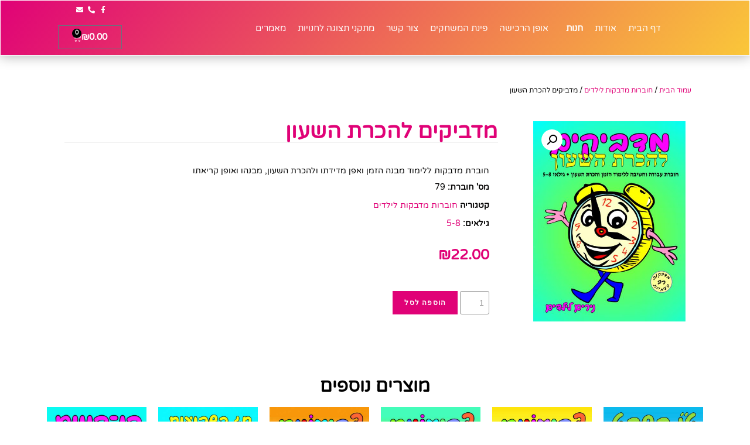

--- FILE ---
content_type: text/html; charset=UTF-8
request_url: https://nirim4kids.com/product/%D7%9E%D7%93%D7%91%D7%99%D7%A7%D7%99%D7%9D-%D7%9C%D7%94%D7%9B%D7%A8%D7%AA-%D7%94%D7%A9%D7%A2%D7%95%D7%9F/
body_size: 30099
content:
<!DOCTYPE html>
<html class="html" dir="rtl" lang="he-IL">
<head>
	<meta charset="UTF-8">
	<link rel="profile" href="https://gmpg.org/xfn/11">

	<meta name='robots' content='index, follow, max-image-preview:large, max-snippet:-1, max-video-preview:-1' />
	<style>img:is([sizes="auto" i], [sizes^="auto," i]) { contain-intrinsic-size: 3000px 1500px }</style>
	<meta name="viewport" content="width=device-width, initial-scale=1">
	<!-- This site is optimized with the Yoast SEO plugin v25.1 - https://yoast.com/wordpress/plugins/seo/ -->
	<title>מדביקים להכרת השעון - דולב הוצאה לאור</title>
	<meta name="description" content="דולב הוצאה לאור - מדביקים להכרת השעון" />
	<link rel="canonical" href="https://nirim4kids.com/product/מדביקים-להכרת-השעון/" />
	<meta property="og:locale" content="he_IL" />
	<meta property="og:type" content="article" />
	<meta property="og:title" content="מדביקים להכרת השעון - דולב הוצאה לאור" />
	<meta property="og:description" content="דולב הוצאה לאור - מדביקים להכרת השעון" />
	<meta property="og:url" content="https://nirim4kids.com/product/מדביקים-להכרת-השעון/" />
	<meta property="og:site_name" content="דולב הוצאה לאור" />
	<meta property="article:modified_time" content="2025-03-23T17:34:14+00:00" />
	<meta property="og:image" content="https://nirim4kids.com/wp-content/uploads/2020/04/79.jpg" />
	<meta property="og:image:width" content="480" />
	<meta property="og:image:height" content="630" />
	<meta property="og:image:type" content="image/jpeg" />
	<meta name="twitter:card" content="summary_large_image" />
	<script type="application/ld+json" class="yoast-schema-graph">{"@context":"https://schema.org","@graph":[{"@type":"WebPage","@id":"https://nirim4kids.com/product/%d7%9e%d7%93%d7%91%d7%99%d7%a7%d7%99%d7%9d-%d7%9c%d7%94%d7%9b%d7%a8%d7%aa-%d7%94%d7%a9%d7%a2%d7%95%d7%9f/","url":"https://nirim4kids.com/product/%d7%9e%d7%93%d7%91%d7%99%d7%a7%d7%99%d7%9d-%d7%9c%d7%94%d7%9b%d7%a8%d7%aa-%d7%94%d7%a9%d7%a2%d7%95%d7%9f/","name":"מדביקים להכרת השעון - דולב הוצאה לאור","isPartOf":{"@id":"https://nirim4kids.com/#website"},"primaryImageOfPage":{"@id":"https://nirim4kids.com/product/%d7%9e%d7%93%d7%91%d7%99%d7%a7%d7%99%d7%9d-%d7%9c%d7%94%d7%9b%d7%a8%d7%aa-%d7%94%d7%a9%d7%a2%d7%95%d7%9f/#primaryimage"},"image":{"@id":"https://nirim4kids.com/product/%d7%9e%d7%93%d7%91%d7%99%d7%a7%d7%99%d7%9d-%d7%9c%d7%94%d7%9b%d7%a8%d7%aa-%d7%94%d7%a9%d7%a2%d7%95%d7%9f/#primaryimage"},"thumbnailUrl":"https://nirim4kids.com/wp-content/uploads/2020/04/79.jpg","datePublished":"2020-04-21T10:58:53+00:00","dateModified":"2025-03-23T17:34:14+00:00","description":"דולב הוצאה לאור - מדביקים להכרת השעון","breadcrumb":{"@id":"https://nirim4kids.com/product/%d7%9e%d7%93%d7%91%d7%99%d7%a7%d7%99%d7%9d-%d7%9c%d7%94%d7%9b%d7%a8%d7%aa-%d7%94%d7%a9%d7%a2%d7%95%d7%9f/#breadcrumb"},"inLanguage":"he-IL","potentialAction":[{"@type":"ReadAction","target":["https://nirim4kids.com/product/%d7%9e%d7%93%d7%91%d7%99%d7%a7%d7%99%d7%9d-%d7%9c%d7%94%d7%9b%d7%a8%d7%aa-%d7%94%d7%a9%d7%a2%d7%95%d7%9f/"]}]},{"@type":"ImageObject","inLanguage":"he-IL","@id":"https://nirim4kids.com/product/%d7%9e%d7%93%d7%91%d7%99%d7%a7%d7%99%d7%9d-%d7%9c%d7%94%d7%9b%d7%a8%d7%aa-%d7%94%d7%a9%d7%a2%d7%95%d7%9f/#primaryimage","url":"https://nirim4kids.com/wp-content/uploads/2020/04/79.jpg","contentUrl":"https://nirim4kids.com/wp-content/uploads/2020/04/79.jpg","width":480,"height":630},{"@type":"BreadcrumbList","@id":"https://nirim4kids.com/product/%d7%9e%d7%93%d7%91%d7%99%d7%a7%d7%99%d7%9d-%d7%9c%d7%94%d7%9b%d7%a8%d7%aa-%d7%94%d7%a9%d7%a2%d7%95%d7%9f/#breadcrumb","itemListElement":[{"@type":"ListItem","position":1,"name":"Home","item":"https://nirim4kids.com/"},{"@type":"ListItem","position":2,"name":"חנות","item":"https://nirim4kids.com/shop/"},{"@type":"ListItem","position":3,"name":"מדביקים להכרת השעון"}]},{"@type":"WebSite","@id":"https://nirim4kids.com/#website","url":"https://nirim4kids.com/","name":"דולב הוצאה לאור","description":"נירים לילדים","potentialAction":[{"@type":"SearchAction","target":{"@type":"EntryPoint","urlTemplate":"https://nirim4kids.com/?s={search_term_string}"},"query-input":{"@type":"PropertyValueSpecification","valueRequired":true,"valueName":"search_term_string"}}],"inLanguage":"he-IL"}]}</script>
	<!-- / Yoast SEO plugin. -->


<link rel='dns-prefetch' href='//www.googletagmanager.com' />
<link rel='dns-prefetch' href='//cdnjs.cloudflare.com' />
<link rel='preconnect' href='//www.google-analytics.com' />
<link rel="alternate" type="application/rss+xml" title="דולב הוצאה לאור &laquo; פיד‏" href="https://nirim4kids.com/feed/" />
<link rel="alternate" type="application/rss+xml" title="דולב הוצאה לאור &laquo; פיד תגובות‏" href="https://nirim4kids.com/comments/feed/" />
<link rel="alternate" type="application/rss+xml" title="דולב הוצאה לאור &laquo; פיד תגובות של מדביקים להכרת השעון" href="https://nirim4kids.com/product/%d7%9e%d7%93%d7%91%d7%99%d7%a7%d7%99%d7%9d-%d7%9c%d7%94%d7%9b%d7%a8%d7%aa-%d7%94%d7%a9%d7%a2%d7%95%d7%9f/feed/" />
<script>
window._wpemojiSettings = {"baseUrl":"https:\/\/s.w.org\/images\/core\/emoji\/16.0.1\/72x72\/","ext":".png","svgUrl":"https:\/\/s.w.org\/images\/core\/emoji\/16.0.1\/svg\/","svgExt":".svg","source":{"concatemoji":"https:\/\/nirim4kids.com\/wp-includes\/js\/wp-emoji-release.min.js?ver=6.8.3"}};
/*! This file is auto-generated */
!function(s,n){var o,i,e;function c(e){try{var t={supportTests:e,timestamp:(new Date).valueOf()};sessionStorage.setItem(o,JSON.stringify(t))}catch(e){}}function p(e,t,n){e.clearRect(0,0,e.canvas.width,e.canvas.height),e.fillText(t,0,0);var t=new Uint32Array(e.getImageData(0,0,e.canvas.width,e.canvas.height).data),a=(e.clearRect(0,0,e.canvas.width,e.canvas.height),e.fillText(n,0,0),new Uint32Array(e.getImageData(0,0,e.canvas.width,e.canvas.height).data));return t.every(function(e,t){return e===a[t]})}function u(e,t){e.clearRect(0,0,e.canvas.width,e.canvas.height),e.fillText(t,0,0);for(var n=e.getImageData(16,16,1,1),a=0;a<n.data.length;a++)if(0!==n.data[a])return!1;return!0}function f(e,t,n,a){switch(t){case"flag":return n(e,"\ud83c\udff3\ufe0f\u200d\u26a7\ufe0f","\ud83c\udff3\ufe0f\u200b\u26a7\ufe0f")?!1:!n(e,"\ud83c\udde8\ud83c\uddf6","\ud83c\udde8\u200b\ud83c\uddf6")&&!n(e,"\ud83c\udff4\udb40\udc67\udb40\udc62\udb40\udc65\udb40\udc6e\udb40\udc67\udb40\udc7f","\ud83c\udff4\u200b\udb40\udc67\u200b\udb40\udc62\u200b\udb40\udc65\u200b\udb40\udc6e\u200b\udb40\udc67\u200b\udb40\udc7f");case"emoji":return!a(e,"\ud83e\udedf")}return!1}function g(e,t,n,a){var r="undefined"!=typeof WorkerGlobalScope&&self instanceof WorkerGlobalScope?new OffscreenCanvas(300,150):s.createElement("canvas"),o=r.getContext("2d",{willReadFrequently:!0}),i=(o.textBaseline="top",o.font="600 32px Arial",{});return e.forEach(function(e){i[e]=t(o,e,n,a)}),i}function t(e){var t=s.createElement("script");t.src=e,t.defer=!0,s.head.appendChild(t)}"undefined"!=typeof Promise&&(o="wpEmojiSettingsSupports",i=["flag","emoji"],n.supports={everything:!0,everythingExceptFlag:!0},e=new Promise(function(e){s.addEventListener("DOMContentLoaded",e,{once:!0})}),new Promise(function(t){var n=function(){try{var e=JSON.parse(sessionStorage.getItem(o));if("object"==typeof e&&"number"==typeof e.timestamp&&(new Date).valueOf()<e.timestamp+604800&&"object"==typeof e.supportTests)return e.supportTests}catch(e){}return null}();if(!n){if("undefined"!=typeof Worker&&"undefined"!=typeof OffscreenCanvas&&"undefined"!=typeof URL&&URL.createObjectURL&&"undefined"!=typeof Blob)try{var e="postMessage("+g.toString()+"("+[JSON.stringify(i),f.toString(),p.toString(),u.toString()].join(",")+"));",a=new Blob([e],{type:"text/javascript"}),r=new Worker(URL.createObjectURL(a),{name:"wpTestEmojiSupports"});return void(r.onmessage=function(e){c(n=e.data),r.terminate(),t(n)})}catch(e){}c(n=g(i,f,p,u))}t(n)}).then(function(e){for(var t in e)n.supports[t]=e[t],n.supports.everything=n.supports.everything&&n.supports[t],"flag"!==t&&(n.supports.everythingExceptFlag=n.supports.everythingExceptFlag&&n.supports[t]);n.supports.everythingExceptFlag=n.supports.everythingExceptFlag&&!n.supports.flag,n.DOMReady=!1,n.readyCallback=function(){n.DOMReady=!0}}).then(function(){return e}).then(function(){var e;n.supports.everything||(n.readyCallback(),(e=n.source||{}).concatemoji?t(e.concatemoji):e.wpemoji&&e.twemoji&&(t(e.twemoji),t(e.wpemoji)))}))}((window,document),window._wpemojiSettings);
</script>
<style id='wp-emoji-styles-inline-css'>

	img.wp-smiley, img.emoji {
		display: inline !important;
		border: none !important;
		box-shadow: none !important;
		height: 1em !important;
		width: 1em !important;
		margin: 0 0.07em !important;
		vertical-align: -0.1em !important;
		background: none !important;
		padding: 0 !important;
	}
</style>
<link rel='stylesheet' id='wp-block-library-rtl-css' href='https://nirim4kids.com/wp-includes/css/dist/block-library/style-rtl.min.css?ver=6.8.3' media='all' />
<style id='wp-block-library-theme-inline-css'>
.wp-block-audio :where(figcaption){color:#555;font-size:13px;text-align:center}.is-dark-theme .wp-block-audio :where(figcaption){color:#ffffffa6}.wp-block-audio{margin:0 0 1em}.wp-block-code{border:1px solid #ccc;border-radius:4px;font-family:Menlo,Consolas,monaco,monospace;padding:.8em 1em}.wp-block-embed :where(figcaption){color:#555;font-size:13px;text-align:center}.is-dark-theme .wp-block-embed :where(figcaption){color:#ffffffa6}.wp-block-embed{margin:0 0 1em}.blocks-gallery-caption{color:#555;font-size:13px;text-align:center}.is-dark-theme .blocks-gallery-caption{color:#ffffffa6}:root :where(.wp-block-image figcaption){color:#555;font-size:13px;text-align:center}.is-dark-theme :root :where(.wp-block-image figcaption){color:#ffffffa6}.wp-block-image{margin:0 0 1em}.wp-block-pullquote{border-bottom:4px solid;border-top:4px solid;color:currentColor;margin-bottom:1.75em}.wp-block-pullquote cite,.wp-block-pullquote footer,.wp-block-pullquote__citation{color:currentColor;font-size:.8125em;font-style:normal;text-transform:uppercase}.wp-block-quote{border-left:.25em solid;margin:0 0 1.75em;padding-left:1em}.wp-block-quote cite,.wp-block-quote footer{color:currentColor;font-size:.8125em;font-style:normal;position:relative}.wp-block-quote:where(.has-text-align-right){border-left:none;border-right:.25em solid;padding-left:0;padding-right:1em}.wp-block-quote:where(.has-text-align-center){border:none;padding-left:0}.wp-block-quote.is-large,.wp-block-quote.is-style-large,.wp-block-quote:where(.is-style-plain){border:none}.wp-block-search .wp-block-search__label{font-weight:700}.wp-block-search__button{border:1px solid #ccc;padding:.375em .625em}:where(.wp-block-group.has-background){padding:1.25em 2.375em}.wp-block-separator.has-css-opacity{opacity:.4}.wp-block-separator{border:none;border-bottom:2px solid;margin-left:auto;margin-right:auto}.wp-block-separator.has-alpha-channel-opacity{opacity:1}.wp-block-separator:not(.is-style-wide):not(.is-style-dots){width:100px}.wp-block-separator.has-background:not(.is-style-dots){border-bottom:none;height:1px}.wp-block-separator.has-background:not(.is-style-wide):not(.is-style-dots){height:2px}.wp-block-table{margin:0 0 1em}.wp-block-table td,.wp-block-table th{word-break:normal}.wp-block-table :where(figcaption){color:#555;font-size:13px;text-align:center}.is-dark-theme .wp-block-table :where(figcaption){color:#ffffffa6}.wp-block-video :where(figcaption){color:#555;font-size:13px;text-align:center}.is-dark-theme .wp-block-video :where(figcaption){color:#ffffffa6}.wp-block-video{margin:0 0 1em}:root :where(.wp-block-template-part.has-background){margin-bottom:0;margin-top:0;padding:1.25em 2.375em}
</style>
<style id='classic-theme-styles-inline-css'>
/*! This file is auto-generated */
.wp-block-button__link{color:#fff;background-color:#32373c;border-radius:9999px;box-shadow:none;text-decoration:none;padding:calc(.667em + 2px) calc(1.333em + 2px);font-size:1.125em}.wp-block-file__button{background:#32373c;color:#fff;text-decoration:none}
</style>
<link rel='stylesheet' id='jet-engine-frontend-css' href='https://nirim4kids.com/wp-content/plugins/jet-engine/assets/css/frontend.css?ver=3.0.7' media='all' />
<style id='global-styles-inline-css'>
:root{--wp--preset--aspect-ratio--square: 1;--wp--preset--aspect-ratio--4-3: 4/3;--wp--preset--aspect-ratio--3-4: 3/4;--wp--preset--aspect-ratio--3-2: 3/2;--wp--preset--aspect-ratio--2-3: 2/3;--wp--preset--aspect-ratio--16-9: 16/9;--wp--preset--aspect-ratio--9-16: 9/16;--wp--preset--color--black: #000000;--wp--preset--color--cyan-bluish-gray: #abb8c3;--wp--preset--color--white: #ffffff;--wp--preset--color--pale-pink: #f78da7;--wp--preset--color--vivid-red: #cf2e2e;--wp--preset--color--luminous-vivid-orange: #ff6900;--wp--preset--color--luminous-vivid-amber: #fcb900;--wp--preset--color--light-green-cyan: #7bdcb5;--wp--preset--color--vivid-green-cyan: #00d084;--wp--preset--color--pale-cyan-blue: #8ed1fc;--wp--preset--color--vivid-cyan-blue: #0693e3;--wp--preset--color--vivid-purple: #9b51e0;--wp--preset--gradient--vivid-cyan-blue-to-vivid-purple: linear-gradient(135deg,rgba(6,147,227,1) 0%,rgb(155,81,224) 100%);--wp--preset--gradient--light-green-cyan-to-vivid-green-cyan: linear-gradient(135deg,rgb(122,220,180) 0%,rgb(0,208,130) 100%);--wp--preset--gradient--luminous-vivid-amber-to-luminous-vivid-orange: linear-gradient(135deg,rgba(252,185,0,1) 0%,rgba(255,105,0,1) 100%);--wp--preset--gradient--luminous-vivid-orange-to-vivid-red: linear-gradient(135deg,rgba(255,105,0,1) 0%,rgb(207,46,46) 100%);--wp--preset--gradient--very-light-gray-to-cyan-bluish-gray: linear-gradient(135deg,rgb(238,238,238) 0%,rgb(169,184,195) 100%);--wp--preset--gradient--cool-to-warm-spectrum: linear-gradient(135deg,rgb(74,234,220) 0%,rgb(151,120,209) 20%,rgb(207,42,186) 40%,rgb(238,44,130) 60%,rgb(251,105,98) 80%,rgb(254,248,76) 100%);--wp--preset--gradient--blush-light-purple: linear-gradient(135deg,rgb(255,206,236) 0%,rgb(152,150,240) 100%);--wp--preset--gradient--blush-bordeaux: linear-gradient(135deg,rgb(254,205,165) 0%,rgb(254,45,45) 50%,rgb(107,0,62) 100%);--wp--preset--gradient--luminous-dusk: linear-gradient(135deg,rgb(255,203,112) 0%,rgb(199,81,192) 50%,rgb(65,88,208) 100%);--wp--preset--gradient--pale-ocean: linear-gradient(135deg,rgb(255,245,203) 0%,rgb(182,227,212) 50%,rgb(51,167,181) 100%);--wp--preset--gradient--electric-grass: linear-gradient(135deg,rgb(202,248,128) 0%,rgb(113,206,126) 100%);--wp--preset--gradient--midnight: linear-gradient(135deg,rgb(2,3,129) 0%,rgb(40,116,252) 100%);--wp--preset--font-size--small: 13px;--wp--preset--font-size--medium: 20px;--wp--preset--font-size--large: 36px;--wp--preset--font-size--x-large: 42px;--wp--preset--spacing--20: 0.44rem;--wp--preset--spacing--30: 0.67rem;--wp--preset--spacing--40: 1rem;--wp--preset--spacing--50: 1.5rem;--wp--preset--spacing--60: 2.25rem;--wp--preset--spacing--70: 3.38rem;--wp--preset--spacing--80: 5.06rem;--wp--preset--shadow--natural: 6px 6px 9px rgba(0, 0, 0, 0.2);--wp--preset--shadow--deep: 12px 12px 50px rgba(0, 0, 0, 0.4);--wp--preset--shadow--sharp: 6px 6px 0px rgba(0, 0, 0, 0.2);--wp--preset--shadow--outlined: 6px 6px 0px -3px rgba(255, 255, 255, 1), 6px 6px rgba(0, 0, 0, 1);--wp--preset--shadow--crisp: 6px 6px 0px rgba(0, 0, 0, 1);}:where(.is-layout-flex){gap: 0.5em;}:where(.is-layout-grid){gap: 0.5em;}body .is-layout-flex{display: flex;}.is-layout-flex{flex-wrap: wrap;align-items: center;}.is-layout-flex > :is(*, div){margin: 0;}body .is-layout-grid{display: grid;}.is-layout-grid > :is(*, div){margin: 0;}:where(.wp-block-columns.is-layout-flex){gap: 2em;}:where(.wp-block-columns.is-layout-grid){gap: 2em;}:where(.wp-block-post-template.is-layout-flex){gap: 1.25em;}:where(.wp-block-post-template.is-layout-grid){gap: 1.25em;}.has-black-color{color: var(--wp--preset--color--black) !important;}.has-cyan-bluish-gray-color{color: var(--wp--preset--color--cyan-bluish-gray) !important;}.has-white-color{color: var(--wp--preset--color--white) !important;}.has-pale-pink-color{color: var(--wp--preset--color--pale-pink) !important;}.has-vivid-red-color{color: var(--wp--preset--color--vivid-red) !important;}.has-luminous-vivid-orange-color{color: var(--wp--preset--color--luminous-vivid-orange) !important;}.has-luminous-vivid-amber-color{color: var(--wp--preset--color--luminous-vivid-amber) !important;}.has-light-green-cyan-color{color: var(--wp--preset--color--light-green-cyan) !important;}.has-vivid-green-cyan-color{color: var(--wp--preset--color--vivid-green-cyan) !important;}.has-pale-cyan-blue-color{color: var(--wp--preset--color--pale-cyan-blue) !important;}.has-vivid-cyan-blue-color{color: var(--wp--preset--color--vivid-cyan-blue) !important;}.has-vivid-purple-color{color: var(--wp--preset--color--vivid-purple) !important;}.has-black-background-color{background-color: var(--wp--preset--color--black) !important;}.has-cyan-bluish-gray-background-color{background-color: var(--wp--preset--color--cyan-bluish-gray) !important;}.has-white-background-color{background-color: var(--wp--preset--color--white) !important;}.has-pale-pink-background-color{background-color: var(--wp--preset--color--pale-pink) !important;}.has-vivid-red-background-color{background-color: var(--wp--preset--color--vivid-red) !important;}.has-luminous-vivid-orange-background-color{background-color: var(--wp--preset--color--luminous-vivid-orange) !important;}.has-luminous-vivid-amber-background-color{background-color: var(--wp--preset--color--luminous-vivid-amber) !important;}.has-light-green-cyan-background-color{background-color: var(--wp--preset--color--light-green-cyan) !important;}.has-vivid-green-cyan-background-color{background-color: var(--wp--preset--color--vivid-green-cyan) !important;}.has-pale-cyan-blue-background-color{background-color: var(--wp--preset--color--pale-cyan-blue) !important;}.has-vivid-cyan-blue-background-color{background-color: var(--wp--preset--color--vivid-cyan-blue) !important;}.has-vivid-purple-background-color{background-color: var(--wp--preset--color--vivid-purple) !important;}.has-black-border-color{border-color: var(--wp--preset--color--black) !important;}.has-cyan-bluish-gray-border-color{border-color: var(--wp--preset--color--cyan-bluish-gray) !important;}.has-white-border-color{border-color: var(--wp--preset--color--white) !important;}.has-pale-pink-border-color{border-color: var(--wp--preset--color--pale-pink) !important;}.has-vivid-red-border-color{border-color: var(--wp--preset--color--vivid-red) !important;}.has-luminous-vivid-orange-border-color{border-color: var(--wp--preset--color--luminous-vivid-orange) !important;}.has-luminous-vivid-amber-border-color{border-color: var(--wp--preset--color--luminous-vivid-amber) !important;}.has-light-green-cyan-border-color{border-color: var(--wp--preset--color--light-green-cyan) !important;}.has-vivid-green-cyan-border-color{border-color: var(--wp--preset--color--vivid-green-cyan) !important;}.has-pale-cyan-blue-border-color{border-color: var(--wp--preset--color--pale-cyan-blue) !important;}.has-vivid-cyan-blue-border-color{border-color: var(--wp--preset--color--vivid-cyan-blue) !important;}.has-vivid-purple-border-color{border-color: var(--wp--preset--color--vivid-purple) !important;}.has-vivid-cyan-blue-to-vivid-purple-gradient-background{background: var(--wp--preset--gradient--vivid-cyan-blue-to-vivid-purple) !important;}.has-light-green-cyan-to-vivid-green-cyan-gradient-background{background: var(--wp--preset--gradient--light-green-cyan-to-vivid-green-cyan) !important;}.has-luminous-vivid-amber-to-luminous-vivid-orange-gradient-background{background: var(--wp--preset--gradient--luminous-vivid-amber-to-luminous-vivid-orange) !important;}.has-luminous-vivid-orange-to-vivid-red-gradient-background{background: var(--wp--preset--gradient--luminous-vivid-orange-to-vivid-red) !important;}.has-very-light-gray-to-cyan-bluish-gray-gradient-background{background: var(--wp--preset--gradient--very-light-gray-to-cyan-bluish-gray) !important;}.has-cool-to-warm-spectrum-gradient-background{background: var(--wp--preset--gradient--cool-to-warm-spectrum) !important;}.has-blush-light-purple-gradient-background{background: var(--wp--preset--gradient--blush-light-purple) !important;}.has-blush-bordeaux-gradient-background{background: var(--wp--preset--gradient--blush-bordeaux) !important;}.has-luminous-dusk-gradient-background{background: var(--wp--preset--gradient--luminous-dusk) !important;}.has-pale-ocean-gradient-background{background: var(--wp--preset--gradient--pale-ocean) !important;}.has-electric-grass-gradient-background{background: var(--wp--preset--gradient--electric-grass) !important;}.has-midnight-gradient-background{background: var(--wp--preset--gradient--midnight) !important;}.has-small-font-size{font-size: var(--wp--preset--font-size--small) !important;}.has-medium-font-size{font-size: var(--wp--preset--font-size--medium) !important;}.has-large-font-size{font-size: var(--wp--preset--font-size--large) !important;}.has-x-large-font-size{font-size: var(--wp--preset--font-size--x-large) !important;}
:where(.wp-block-post-template.is-layout-flex){gap: 1.25em;}:where(.wp-block-post-template.is-layout-grid){gap: 1.25em;}
:where(.wp-block-columns.is-layout-flex){gap: 2em;}:where(.wp-block-columns.is-layout-grid){gap: 2em;}
:root :where(.wp-block-pullquote){font-size: 1.5em;line-height: 1.6;}
</style>
<link rel='stylesheet' id='meshulam_payment_css-css' href='https://nirim4kids.com/wp-content/plugins/meshulam-payment-gateway/css/meshulam_pay_style.css?ver=6.8.3' media='all' />
<link rel='stylesheet' id='meshulam_payment_font_awesome-css' href='https://cdnjs.cloudflare.com/ajax/libs/font-awesome/4.7.0/css/font-awesome.min.css?ver=6.8.3' media='all' />
<link rel='stylesheet' id='photoswipe-css' href='https://nirim4kids.com/wp-content/plugins/woocommerce/assets/css/photoswipe/photoswipe.min.css?ver=10.2.3' media='all' />
<link rel='stylesheet' id='photoswipe-default-skin-css' href='https://nirim4kids.com/wp-content/plugins/woocommerce/assets/css/photoswipe/default-skin/default-skin.min.css?ver=10.2.3' media='all' />
<link rel='stylesheet' id='woocommerce-layout-rtl-css' href='https://nirim4kids.com/wp-content/plugins/woocommerce/assets/css/woocommerce-layout-rtl.css?ver=10.2.3' media='all' />
<link rel='stylesheet' id='woocommerce-smallscreen-rtl-css' href='https://nirim4kids.com/wp-content/plugins/woocommerce/assets/css/woocommerce-smallscreen-rtl.css?ver=10.2.3' media='only screen and (max-width: 768px)' />
<link rel='stylesheet' id='woocommerce-general-rtl-css' href='https://nirim4kids.com/wp-content/plugins/woocommerce/assets/css/woocommerce-rtl.css?ver=10.2.3' media='all' />
<style id='woocommerce-inline-inline-css'>
.woocommerce form .form-row .required { visibility: visible; }
</style>
<link rel='stylesheet' id='brands-styles-css' href='https://nirim4kids.com/wp-content/plugins/woocommerce/assets/css/brands.css?ver=10.2.3' media='all' />
<link rel='stylesheet' id='oceanwp-woo-mini-cart-css' href='https://nirim4kids.com/wp-content/themes/oceanwp/assets/css/woo/woo-mini-cart.min.css?ver=6.8.3' media='all' />
<link rel='stylesheet' id='oceanwp-woo-mini-cart-rtl-css' href='https://nirim4kids.com/wp-content/themes/oceanwp/assets/css/woo/woo-mini-cart-rtl.css?ver=6.8.3' media='all' />
<link rel='stylesheet' id='font-awesome-css' href='https://nirim4kids.com/wp-content/themes/oceanwp/assets/fonts/fontawesome/css/all.min.css?ver=5.15.1' media='all' />
<link rel='stylesheet' id='simple-line-icons-css' href='https://nirim4kids.com/wp-content/themes/oceanwp/assets/css/third/simple-line-icons.min.css?ver=2.4.0' media='all' />
<link rel='stylesheet' id='oceanwp-style-css' href='https://nirim4kids.com/wp-content/themes/oceanwp/assets/css/style.min.css?ver=3.3.6' media='all' />
<link rel='stylesheet' id='jet-woo-builder-css' href='https://nirim4kids.com/wp-content/plugins/jet-woo-builder/assets/css/frontend.css?ver=2.0.5' media='all' />
<style id='jet-woo-builder-inline-css'>
@font-face {
				font-family: "WooCommerce";
				src: url("https://nirim4kids.com/wp-content/plugins/woocommerce/assets/fonts/WooCommerce.eot");
				src: url("https://nirim4kids.com/wp-content/plugins/woocommerce/assets/fonts/WooCommerce.eot?#iefix") format("embedded-opentype"),
					url("https://nirim4kids.com/wp-content/plugins/woocommerce/assets/fonts/WooCommerce.woff") format("woff"),
					url("https://nirim4kids.com/wp-content/plugins/woocommerce/assets/fonts/WooCommerce.ttf") format("truetype"),
					url("https://nirim4kids.com/wp-content/plugins/woocommerce/assets/fonts/WooCommerce.svg#WooCommerce") format("svg");
				font-weight: normal;
				font-style: normal;
			}
</style>
<link rel='stylesheet' id='jet-woo-builder-frontend-css' href='https://nirim4kids.com/wp-content/plugins/jet-woo-builder/assets/css/lib/jetwoobuilder-frontend-font/css/jetwoobuilder-frontend-font.css?ver=2.0.5' media='all' />
<link rel='stylesheet' id='jet-woo-builder-oceanwp-css' href='https://nirim4kids.com/wp-content/plugins/jet-woo-builder/includes/compatibility/packages/themes/oceanwp/assets/css/style.css?ver=2.0.5' media='all' />
<link rel='stylesheet' id='elementor-frontend-css' href='https://nirim4kids.com/wp-content/plugins/elementor/assets/css/frontend-rtl.min.css?ver=3.32.2' media='all' />
<style id='elementor-frontend-inline-css'>
.elementor-kit-15{--e-global-color-primary:#6EC1E4;--e-global-color-secondary:#54595F;--e-global-color-text:#7A7A7A;--e-global-color-accent:#61CE70;--e-global-color-e15e5a1:#000;--e-global-color-a039358:#FFF;--e-global-color-24c900f6:#E00277;--e-global-color-2ed9531e:#FFD737;--e-global-color-d6a59a6:#033A95;--e-global-color-0e728a0:#FFFEF3;--e-global-color-0f3859b:#FF571D;--e-global-color-f231ff0:#FAC739;--e-global-typography-primary-font-family:"Roboto";--e-global-typography-primary-font-weight:600;--e-global-typography-secondary-font-family:"Roboto Slab";--e-global-typography-secondary-font-weight:400;--e-global-typography-text-font-family:"Roboto";--e-global-typography-text-font-weight:400;--e-global-typography-accent-font-family:"Roboto";--e-global-typography-accent-font-weight:500;}.elementor-kit-15 e-page-transition{background-color:#FFBC7D;}.elementor-kit-15 a{color:var( --e-global-color-primary );}.elementor-section.elementor-section-boxed > .elementor-container{max-width:1140px;}.e-con{--container-max-width:1140px;}.elementor-widget:not(:last-child){margin-block-end:20px;}.elementor-element{--widgets-spacing:20px 20px;--widgets-spacing-row:20px;--widgets-spacing-column:20px;}{}h1.entry-title{display:var(--page-title-display);}@media(max-width:1024px){.elementor-section.elementor-section-boxed > .elementor-container{max-width:1024px;}.e-con{--container-max-width:1024px;}}@media(max-width:767px){.elementor-section.elementor-section-boxed > .elementor-container{max-width:767px;}.e-con{--container-max-width:767px;}}
.elementor-6 .elementor-element.elementor-element-7303efef:not(.elementor-motion-effects-element-type-background), .elementor-6 .elementor-element.elementor-element-7303efef > .elementor-motion-effects-container > .elementor-motion-effects-layer{background-color:transparent;background-image:linear-gradient(130deg, #E00277 0%, var( --e-global-color-f231ff0 ) 100%);}.elementor-6 .elementor-element.elementor-element-7303efef > .elementor-container{max-width:1600px;min-height:90px;}.elementor-6 .elementor-element.elementor-element-7303efef{border-style:solid;border-width:1px 1px 1px 1px;border-color:#FFFFFF;box-shadow:0px 1px 20px 0px rgba(0, 0, 0, 0.32);transition:background 0.3s, border 0.3s, border-radius 0.3s, box-shadow 0.3s;margin-top:0px;margin-bottom:0px;padding:0px 0px 0px 0px;z-index:100;}.elementor-6 .elementor-element.elementor-element-7303efef > .elementor-background-overlay{transition:background 0.3s, border-radius 0.3s, opacity 0.3s;}.elementor-bc-flex-widget .elementor-6 .elementor-element.elementor-element-471774d8.elementor-column .elementor-widget-wrap{align-items:center;}.elementor-6 .elementor-element.elementor-element-471774d8.elementor-column.elementor-element[data-element_type="column"] > .elementor-widget-wrap.elementor-element-populated{align-content:center;align-items:center;}.elementor-6 .elementor-element.elementor-element-471774d8 > .elementor-element-populated{padding:0px 20px 0px 0px;}.elementor-widget-nav-menu .elementor-nav-menu .elementor-item{font-family:var( --e-global-typography-primary-font-family ), Sans-serif;font-weight:var( --e-global-typography-primary-font-weight );}.elementor-widget-nav-menu .elementor-nav-menu--main .elementor-item{color:var( --e-global-color-text );fill:var( --e-global-color-text );}.elementor-widget-nav-menu .elementor-nav-menu--main .elementor-item:hover,
					.elementor-widget-nav-menu .elementor-nav-menu--main .elementor-item.elementor-item-active,
					.elementor-widget-nav-menu .elementor-nav-menu--main .elementor-item.highlighted,
					.elementor-widget-nav-menu .elementor-nav-menu--main .elementor-item:focus{color:var( --e-global-color-accent );fill:var( --e-global-color-accent );}.elementor-widget-nav-menu .elementor-nav-menu--main:not(.e--pointer-framed) .elementor-item:before,
					.elementor-widget-nav-menu .elementor-nav-menu--main:not(.e--pointer-framed) .elementor-item:after{background-color:var( --e-global-color-accent );}.elementor-widget-nav-menu .e--pointer-framed .elementor-item:before,
					.elementor-widget-nav-menu .e--pointer-framed .elementor-item:after{border-color:var( --e-global-color-accent );}.elementor-widget-nav-menu{--e-nav-menu-divider-color:var( --e-global-color-text );}.elementor-widget-nav-menu .elementor-nav-menu--dropdown .elementor-item, .elementor-widget-nav-menu .elementor-nav-menu--dropdown  .elementor-sub-item{font-family:var( --e-global-typography-accent-font-family ), Sans-serif;font-weight:var( --e-global-typography-accent-font-weight );}.elementor-6 .elementor-element.elementor-element-2aebc631 .elementor-menu-toggle{margin:0 auto;background-color:rgba(255,255,255,0);border-width:0px;border-radius:0px;}.elementor-6 .elementor-element.elementor-element-2aebc631 .elementor-nav-menu .elementor-item{font-family:"Varela Round", Sans-serif;font-size:15px;font-weight:300;}.elementor-6 .elementor-element.elementor-element-2aebc631 .elementor-nav-menu--main .elementor-item{color:#ffffff;fill:#ffffff;padding-left:0px;padding-right:0px;padding-top:12px;padding-bottom:12px;}.elementor-6 .elementor-element.elementor-element-2aebc631 .elementor-nav-menu--main .elementor-item:hover,
					.elementor-6 .elementor-element.elementor-element-2aebc631 .elementor-nav-menu--main .elementor-item.elementor-item-active,
					.elementor-6 .elementor-element.elementor-element-2aebc631 .elementor-nav-menu--main .elementor-item.highlighted,
					.elementor-6 .elementor-element.elementor-element-2aebc631 .elementor-nav-menu--main .elementor-item:focus{color:#ffffff;fill:#ffffff;}.elementor-6 .elementor-element.elementor-element-2aebc631 .elementor-nav-menu--main:not(.e--pointer-framed) .elementor-item:before,
					.elementor-6 .elementor-element.elementor-element-2aebc631 .elementor-nav-menu--main:not(.e--pointer-framed) .elementor-item:after{background-color:#E00277;}.elementor-6 .elementor-element.elementor-element-2aebc631 .e--pointer-framed .elementor-item:before,
					.elementor-6 .elementor-element.elementor-element-2aebc631 .e--pointer-framed .elementor-item:after{border-color:#E00277;}.elementor-6 .elementor-element.elementor-element-2aebc631 .elementor-nav-menu--main .elementor-item.elementor-item-active{color:#ffffff;}.elementor-6 .elementor-element.elementor-element-2aebc631 .elementor-nav-menu--main:not(.e--pointer-framed) .elementor-item.elementor-item-active:before,
					.elementor-6 .elementor-element.elementor-element-2aebc631 .elementor-nav-menu--main:not(.e--pointer-framed) .elementor-item.elementor-item-active:after{background-color:#E00277;}.elementor-6 .elementor-element.elementor-element-2aebc631 .e--pointer-framed .elementor-item.elementor-item-active:before,
					.elementor-6 .elementor-element.elementor-element-2aebc631 .e--pointer-framed .elementor-item.elementor-item-active:after{border-color:#E00277;}.elementor-6 .elementor-element.elementor-element-2aebc631 .e--pointer-framed .elementor-item:before{border-width:2px;}.elementor-6 .elementor-element.elementor-element-2aebc631 .e--pointer-framed.e--animation-draw .elementor-item:before{border-width:0 0 2px 2px;}.elementor-6 .elementor-element.elementor-element-2aebc631 .e--pointer-framed.e--animation-draw .elementor-item:after{border-width:2px 2px 0 0;}.elementor-6 .elementor-element.elementor-element-2aebc631 .e--pointer-framed.e--animation-corners .elementor-item:before{border-width:2px 0 0 2px;}.elementor-6 .elementor-element.elementor-element-2aebc631 .e--pointer-framed.e--animation-corners .elementor-item:after{border-width:0 2px 2px 0;}.elementor-6 .elementor-element.elementor-element-2aebc631 .e--pointer-underline .elementor-item:after,
					 .elementor-6 .elementor-element.elementor-element-2aebc631 .e--pointer-overline .elementor-item:before,
					 .elementor-6 .elementor-element.elementor-element-2aebc631 .e--pointer-double-line .elementor-item:before,
					 .elementor-6 .elementor-element.elementor-element-2aebc631 .e--pointer-double-line .elementor-item:after{height:2px;}.elementor-6 .elementor-element.elementor-element-2aebc631{--e-nav-menu-horizontal-menu-item-margin:calc( 20px / 2 );--nav-menu-icon-size:20px;}.elementor-6 .elementor-element.elementor-element-2aebc631 .elementor-nav-menu--main:not(.elementor-nav-menu--layout-horizontal) .elementor-nav-menu > li:not(:last-child){margin-bottom:20px;}.elementor-6 .elementor-element.elementor-element-2aebc631 .elementor-nav-menu--dropdown a, .elementor-6 .elementor-element.elementor-element-2aebc631 .elementor-menu-toggle{color:#E00277;fill:#E00277;}.elementor-6 .elementor-element.elementor-element-2aebc631 .elementor-nav-menu--dropdown{background-color:#ffffff;}.elementor-6 .elementor-element.elementor-element-2aebc631 .elementor-nav-menu--dropdown a:hover,
					.elementor-6 .elementor-element.elementor-element-2aebc631 .elementor-nav-menu--dropdown a:focus,
					.elementor-6 .elementor-element.elementor-element-2aebc631 .elementor-nav-menu--dropdown a.elementor-item-active,
					.elementor-6 .elementor-element.elementor-element-2aebc631 .elementor-nav-menu--dropdown a.highlighted,
					.elementor-6 .elementor-element.elementor-element-2aebc631 .elementor-menu-toggle:hover,
					.elementor-6 .elementor-element.elementor-element-2aebc631 .elementor-menu-toggle:focus{color:#FFFFFF;}.elementor-6 .elementor-element.elementor-element-2aebc631 .elementor-nav-menu--dropdown a:hover,
					.elementor-6 .elementor-element.elementor-element-2aebc631 .elementor-nav-menu--dropdown a:focus,
					.elementor-6 .elementor-element.elementor-element-2aebc631 .elementor-nav-menu--dropdown a.elementor-item-active,
					.elementor-6 .elementor-element.elementor-element-2aebc631 .elementor-nav-menu--dropdown a.highlighted{background-color:#E00277;}.elementor-6 .elementor-element.elementor-element-2aebc631 .elementor-nav-menu--dropdown a.elementor-item-active{color:#FFFFFF;background-color:#E00277;}.elementor-6 .elementor-element.elementor-element-2aebc631 .elementor-nav-menu--dropdown .elementor-item, .elementor-6 .elementor-element.elementor-element-2aebc631 .elementor-nav-menu--dropdown  .elementor-sub-item{font-family:"Varela Round", Sans-serif;font-weight:300;}.elementor-6 .elementor-element.elementor-element-2aebc631 .elementor-nav-menu--main .elementor-nav-menu--dropdown, .elementor-6 .elementor-element.elementor-element-2aebc631 .elementor-nav-menu__container.elementor-nav-menu--dropdown{box-shadow:0px 2px 15px 0px rgba(0,0,0,0.1);}.elementor-6 .elementor-element.elementor-element-2aebc631 .elementor-nav-menu--dropdown a{padding-left:16px;padding-right:16px;padding-top:15px;padding-bottom:15px;}.elementor-6 .elementor-element.elementor-element-2aebc631 .elementor-nav-menu--dropdown li:not(:last-child){border-style:solid;border-color:rgba(0, 0, 0, 0.09);border-bottom-width:1px;}.elementor-6 .elementor-element.elementor-element-2aebc631 .elementor-nav-menu--main > .elementor-nav-menu > li > .elementor-nav-menu--dropdown, .elementor-6 .elementor-element.elementor-element-2aebc631 .elementor-nav-menu__container.elementor-nav-menu--dropdown{margin-top:0px !important;}.elementor-6 .elementor-element.elementor-element-2aebc631 div.elementor-menu-toggle{color:#ffffff;}.elementor-6 .elementor-element.elementor-element-2aebc631 div.elementor-menu-toggle svg{fill:#ffffff;}.elementor-6 .elementor-element.elementor-element-2aebc631 div.elementor-menu-toggle:hover, .elementor-6 .elementor-element.elementor-element-2aebc631 div.elementor-menu-toggle:focus{color:#E00277;}.elementor-6 .elementor-element.elementor-element-2aebc631 div.elementor-menu-toggle:hover svg, .elementor-6 .elementor-element.elementor-element-2aebc631 div.elementor-menu-toggle:focus svg{fill:#E00277;}.elementor-bc-flex-widget .elementor-6 .elementor-element.elementor-element-102a1993.elementor-column .elementor-widget-wrap{align-items:center;}.elementor-6 .elementor-element.elementor-element-102a1993.elementor-column.elementor-element[data-element_type="column"] > .elementor-widget-wrap.elementor-element-populated{align-content:center;align-items:center;}.elementor-6 .elementor-element.elementor-element-102a1993.elementor-column > .elementor-widget-wrap{justify-content:center;}.elementor-widget-icon-list .elementor-icon-list-item:not(:last-child):after{border-color:var( --e-global-color-text );}.elementor-widget-icon-list .elementor-icon-list-icon i{color:var( --e-global-color-primary );}.elementor-widget-icon-list .elementor-icon-list-icon svg{fill:var( --e-global-color-primary );}.elementor-widget-icon-list .elementor-icon-list-item > .elementor-icon-list-text, .elementor-widget-icon-list .elementor-icon-list-item > a{font-family:var( --e-global-typography-text-font-family ), Sans-serif;font-weight:var( --e-global-typography-text-font-weight );}.elementor-widget-icon-list .elementor-icon-list-text{color:var( --e-global-color-secondary );}.elementor-6 .elementor-element.elementor-element-dd1aa7d > .elementor-widget-container{margin:0px 0px 0px 0px;padding:0px 0px 0px 0px;}.elementor-6 .elementor-element.elementor-element-dd1aa7d .elementor-icon-list-items:not(.elementor-inline-items) .elementor-icon-list-item:not(:last-child){padding-block-end:calc(15px/2);}.elementor-6 .elementor-element.elementor-element-dd1aa7d .elementor-icon-list-items:not(.elementor-inline-items) .elementor-icon-list-item:not(:first-child){margin-block-start:calc(15px/2);}.elementor-6 .elementor-element.elementor-element-dd1aa7d .elementor-icon-list-items.elementor-inline-items .elementor-icon-list-item{margin-inline:calc(15px/2);}.elementor-6 .elementor-element.elementor-element-dd1aa7d .elementor-icon-list-items.elementor-inline-items{margin-inline:calc(-15px/2);}.elementor-6 .elementor-element.elementor-element-dd1aa7d .elementor-icon-list-items.elementor-inline-items .elementor-icon-list-item:after{inset-inline-end:calc(-15px/2);}.elementor-6 .elementor-element.elementor-element-dd1aa7d .elementor-icon-list-icon i{color:#FFFFFF;transition:color 0.3s;}.elementor-6 .elementor-element.elementor-element-dd1aa7d .elementor-icon-list-icon svg{fill:#FFFFFF;transition:fill 0.3s;}.elementor-6 .elementor-element.elementor-element-dd1aa7d .elementor-icon-list-item:hover .elementor-icon-list-icon i{color:#FFD737;}.elementor-6 .elementor-element.elementor-element-dd1aa7d .elementor-icon-list-item:hover .elementor-icon-list-icon svg{fill:#FFD737;}.elementor-6 .elementor-element.elementor-element-dd1aa7d{--e-icon-list-icon-size:12px;--e-icon-list-icon-align:center;--e-icon-list-icon-margin:0 calc(var(--e-icon-list-icon-size, 1em) * 0.125);--icon-vertical-offset:0px;}.elementor-6 .elementor-element.elementor-element-dd1aa7d .elementor-icon-list-text{color:#FFFFFF;transition:color 0.3s;}.elementor-6 .elementor-element.elementor-element-dd1aa7d .elementor-icon-list-item:hover .elementor-icon-list-text{color:#FFD737;}.elementor-widget-woocommerce-menu-cart .elementor-menu-cart__toggle .elementor-button{font-family:var( --e-global-typography-primary-font-family ), Sans-serif;font-weight:var( --e-global-typography-primary-font-weight );}.elementor-widget-woocommerce-menu-cart .elementor-menu-cart__product-name a{font-family:var( --e-global-typography-primary-font-family ), Sans-serif;font-weight:var( --e-global-typography-primary-font-weight );}.elementor-widget-woocommerce-menu-cart .elementor-menu-cart__product-price{font-family:var( --e-global-typography-primary-font-family ), Sans-serif;font-weight:var( --e-global-typography-primary-font-weight );}.elementor-widget-woocommerce-menu-cart .elementor-menu-cart__footer-buttons .elementor-button{font-family:var( --e-global-typography-primary-font-family ), Sans-serif;font-weight:var( --e-global-typography-primary-font-weight );}.elementor-widget-woocommerce-menu-cart .elementor-menu-cart__footer-buttons a.elementor-button--view-cart{font-family:var( --e-global-typography-primary-font-family ), Sans-serif;font-weight:var( --e-global-typography-primary-font-weight );}.elementor-widget-woocommerce-menu-cart .elementor-menu-cart__footer-buttons a.elementor-button--checkout{font-family:var( --e-global-typography-primary-font-family ), Sans-serif;font-weight:var( --e-global-typography-primary-font-weight );}.elementor-widget-woocommerce-menu-cart .woocommerce-mini-cart__empty-message{font-family:var( --e-global-typography-primary-font-family ), Sans-serif;font-weight:var( --e-global-typography-primary-font-weight );}.elementor-6 .elementor-element.elementor-element-f83e565{--main-alignment:center;--divider-style:solid;--subtotal-divider-style:solid;--elementor-remove-from-cart-button:none;--remove-from-cart-button:block;--toggle-button-text-color:#FFFFFF;--toggle-button-icon-color:#FFFFFF;--toggle-button-hover-text-color:#E00277;--toggle-button-icon-hover-color:#E00277;--toggle-button-hover-background-color:#FFFFFF;--items-indicator-text-color:#FFFFFF;--items-indicator-background-color:#000000;--cart-border-style:none;--menu-cart-subtotal-color:#000000;--product-price-color:#E00277;--cart-footer-layout:1fr 1fr;--products-max-height-sidecart:calc(100vh - 240px);--products-max-height-minicart:calc(100vh - 385px);}.elementor-6 .elementor-element.elementor-element-f83e565 .elementor-menu-cart__toggle .elementor-button{font-family:"Varela Round", Sans-serif;font-weight:600;}.elementor-6 .elementor-element.elementor-element-f83e565 .elementor-menu-cart__subtotal{font-family:"Varela Round", Sans-serif;}.elementor-6 .elementor-element.elementor-element-f83e565 .widget_shopping_cart_content{--subtotal-divider-left-width:0;--subtotal-divider-right-width:0;}.elementor-6 .elementor-element.elementor-element-f83e565 .elementor-menu-cart__product-name a{font-family:"Varela Round", Sans-serif;color:#000000;}.elementor-6 .elementor-element.elementor-element-f83e565 .elementor-menu-cart__product-price{font-family:"Varela Round", Sans-serif;}.elementor-6 .elementor-element.elementor-element-f83e565 .elementor-menu-cart__footer-buttons .elementor-button{font-family:"Varela Round", Sans-serif;font-size:15px;font-weight:600;}.elementor-theme-builder-content-area{height:400px;}.elementor-location-header:before, .elementor-location-footer:before{content:"";display:table;clear:both;}@media(max-width:1024px){.elementor-6 .elementor-element.elementor-element-471774d8 > .elementor-element-populated{padding:0% 0% 0% 5%;}.elementor-6 .elementor-element.elementor-element-2aebc631 > .elementor-widget-container{padding:0px 10px 0px 0px;}.elementor-6 .elementor-element.elementor-element-2aebc631 .elementor-nav-menu--dropdown .elementor-item, .elementor-6 .elementor-element.elementor-element-2aebc631 .elementor-nav-menu--dropdown  .elementor-sub-item{font-size:16px;}.elementor-6 .elementor-element.elementor-element-2aebc631 .elementor-nav-menu--dropdown a{padding-top:25px;padding-bottom:25px;}.elementor-6 .elementor-element.elementor-element-2aebc631 .elementor-nav-menu--main > .elementor-nav-menu > li > .elementor-nav-menu--dropdown, .elementor-6 .elementor-element.elementor-element-2aebc631 .elementor-nav-menu__container.elementor-nav-menu--dropdown{margin-top:25px !important;}.elementor-6 .elementor-element.elementor-element-102a1993 > .elementor-element-populated{padding:0% 15% 0% 5%;}}@media(min-width:768px){.elementor-6 .elementor-element.elementor-element-471774d8{width:76.19%;}.elementor-6 .elementor-element.elementor-element-102a1993{width:23.729%;}}@media(max-width:1024px) and (min-width:768px){.elementor-6 .elementor-element.elementor-element-471774d8{width:25%;}.elementor-6 .elementor-element.elementor-element-102a1993{width:25%;}}@media(max-width:767px){.elementor-6 .elementor-element.elementor-element-7303efef{padding:0px 0px 0px 0px;}.elementor-6 .elementor-element.elementor-element-471774d8{width:33%;}.elementor-bc-flex-widget .elementor-6 .elementor-element.elementor-element-471774d8.elementor-column .elementor-widget-wrap{align-items:center;}.elementor-6 .elementor-element.elementor-element-471774d8.elementor-column.elementor-element[data-element_type="column"] > .elementor-widget-wrap.elementor-element-populated{align-content:center;align-items:center;}.elementor-6 .elementor-element.elementor-element-471774d8.elementor-column > .elementor-widget-wrap{justify-content:center;}.elementor-6 .elementor-element.elementor-element-471774d8 > .elementor-element-populated{padding:0px 0px 0px 0px;}.elementor-6 .elementor-element.elementor-element-2aebc631 > .elementor-widget-container{padding:0px 20px 0px 0px;}.elementor-6 .elementor-element.elementor-element-2aebc631 .elementor-nav-menu--dropdown a{padding-top:9px;padding-bottom:9px;}.elementor-6 .elementor-element.elementor-element-2aebc631 .elementor-nav-menu--main > .elementor-nav-menu > li > .elementor-nav-menu--dropdown, .elementor-6 .elementor-element.elementor-element-2aebc631 .elementor-nav-menu__container.elementor-nav-menu--dropdown{margin-top:26px !important;}.elementor-6 .elementor-element.elementor-element-102a1993{width:67%;}.elementor-6 .elementor-element.elementor-element-dd1aa7d > .elementor-widget-container{margin:0px 0px 0px 0px;padding:0px 0px 0px 0px;}}
.elementor-163 .elementor-element.elementor-element-11474f5f:not(.elementor-motion-effects-element-type-background), .elementor-163 .elementor-element.elementor-element-11474f5f > .elementor-motion-effects-container > .elementor-motion-effects-layer{background-color:transparent;background-image:linear-gradient(45deg, #FF0086 77%, #FFD737 0%);}.elementor-163 .elementor-element.elementor-element-11474f5f{transition:background 0.3s, border 0.3s, border-radius 0.3s, box-shadow 0.3s;margin-top:0px;margin-bottom:0px;}.elementor-163 .elementor-element.elementor-element-11474f5f > .elementor-background-overlay{transition:background 0.3s, border-radius 0.3s, opacity 0.3s;}.elementor-bc-flex-widget .elementor-163 .elementor-element.elementor-element-31a1da2e.elementor-column .elementor-widget-wrap{align-items:center;}.elementor-163 .elementor-element.elementor-element-31a1da2e.elementor-column.elementor-element[data-element_type="column"] > .elementor-widget-wrap.elementor-element-populated{align-content:center;align-items:center;}.elementor-163 .elementor-element.elementor-element-31a1da2e.elementor-column > .elementor-widget-wrap{justify-content:center;}.elementor-163 .elementor-element.elementor-element-31a1da2e > .elementor-element-populated{padding:0px 0px 0px 0px;}.elementor-163 .elementor-element.elementor-element-78c68bc8:not(.elementor-motion-effects-element-type-background), .elementor-163 .elementor-element.elementor-element-78c68bc8 > .elementor-motion-effects-container > .elementor-motion-effects-layer{background-color:transparent;background-image:linear-gradient(130deg, #E00277 0%, #FFD737 100%);}.elementor-163 .elementor-element.elementor-element-78c68bc8 > .elementor-container{max-width:1200px;min-height:150px;}.elementor-163 .elementor-element.elementor-element-78c68bc8{border-style:solid;border-width:1px 1px 1px 1px;border-color:#FFFFFF;box-shadow:0px 1px 20px 0px rgba(0, 0, 0, 0.32);transition:background 0.3s, border 0.3s, border-radius 0.3s, box-shadow 0.3s;margin-top:0px;margin-bottom:0px;padding:0px 0px 0px 0px;z-index:100;}.elementor-163 .elementor-element.elementor-element-78c68bc8 > .elementor-background-overlay{transition:background 0.3s, border-radius 0.3s, opacity 0.3s;}.elementor-bc-flex-widget .elementor-163 .elementor-element.elementor-element-4a1e5962.elementor-column .elementor-widget-wrap{align-items:center;}.elementor-163 .elementor-element.elementor-element-4a1e5962.elementor-column.elementor-element[data-element_type="column"] > .elementor-widget-wrap.elementor-element-populated{align-content:center;align-items:center;}.elementor-widget-image .widget-image-caption{color:var( --e-global-color-text );font-family:var( --e-global-typography-text-font-family ), Sans-serif;font-weight:var( --e-global-typography-text-font-weight );}.elementor-163 .elementor-element.elementor-element-5acfb7d5{text-align:center;}.elementor-163 .elementor-element.elementor-element-5acfb7d5 img{width:61%;}.elementor-widget-icon-list .elementor-icon-list-item:not(:last-child):after{border-color:var( --e-global-color-text );}.elementor-widget-icon-list .elementor-icon-list-icon i{color:var( --e-global-color-primary );}.elementor-widget-icon-list .elementor-icon-list-icon svg{fill:var( --e-global-color-primary );}.elementor-widget-icon-list .elementor-icon-list-item > .elementor-icon-list-text, .elementor-widget-icon-list .elementor-icon-list-item > a{font-family:var( --e-global-typography-text-font-family ), Sans-serif;font-weight:var( --e-global-typography-text-font-weight );}.elementor-widget-icon-list .elementor-icon-list-text{color:var( --e-global-color-secondary );}.elementor-163 .elementor-element.elementor-element-2524f0dc .elementor-icon-list-items:not(.elementor-inline-items) .elementor-icon-list-item:not(:last-child){padding-block-end:calc(15px/2);}.elementor-163 .elementor-element.elementor-element-2524f0dc .elementor-icon-list-items:not(.elementor-inline-items) .elementor-icon-list-item:not(:first-child){margin-block-start:calc(15px/2);}.elementor-163 .elementor-element.elementor-element-2524f0dc .elementor-icon-list-items.elementor-inline-items .elementor-icon-list-item{margin-inline:calc(15px/2);}.elementor-163 .elementor-element.elementor-element-2524f0dc .elementor-icon-list-items.elementor-inline-items{margin-inline:calc(-15px/2);}.elementor-163 .elementor-element.elementor-element-2524f0dc .elementor-icon-list-items.elementor-inline-items .elementor-icon-list-item:after{inset-inline-end:calc(-15px/2);}.elementor-163 .elementor-element.elementor-element-2524f0dc .elementor-icon-list-icon i{color:#FFFFFF;transition:color 0.3s;}.elementor-163 .elementor-element.elementor-element-2524f0dc .elementor-icon-list-icon svg{fill:#FFFFFF;transition:fill 0.3s;}.elementor-163 .elementor-element.elementor-element-2524f0dc .elementor-icon-list-item:hover .elementor-icon-list-icon i{color:#E00277;}.elementor-163 .elementor-element.elementor-element-2524f0dc .elementor-icon-list-item:hover .elementor-icon-list-icon svg{fill:#E00277;}.elementor-163 .elementor-element.elementor-element-2524f0dc{--e-icon-list-icon-size:18px;--icon-vertical-offset:0px;}.elementor-163 .elementor-element.elementor-element-2524f0dc .elementor-icon-list-text{transition:color 0.3s;}.elementor-bc-flex-widget .elementor-163 .elementor-element.elementor-element-6d3f0a92.elementor-column .elementor-widget-wrap{align-items:center;}.elementor-163 .elementor-element.elementor-element-6d3f0a92.elementor-column.elementor-element[data-element_type="column"] > .elementor-widget-wrap.elementor-element-populated{align-content:center;align-items:center;}.elementor-widget-nav-menu .elementor-nav-menu .elementor-item{font-family:var( --e-global-typography-primary-font-family ), Sans-serif;font-weight:var( --e-global-typography-primary-font-weight );}.elementor-widget-nav-menu .elementor-nav-menu--main .elementor-item{color:var( --e-global-color-text );fill:var( --e-global-color-text );}.elementor-widget-nav-menu .elementor-nav-menu--main .elementor-item:hover,
					.elementor-widget-nav-menu .elementor-nav-menu--main .elementor-item.elementor-item-active,
					.elementor-widget-nav-menu .elementor-nav-menu--main .elementor-item.highlighted,
					.elementor-widget-nav-menu .elementor-nav-menu--main .elementor-item:focus{color:var( --e-global-color-accent );fill:var( --e-global-color-accent );}.elementor-widget-nav-menu .elementor-nav-menu--main:not(.e--pointer-framed) .elementor-item:before,
					.elementor-widget-nav-menu .elementor-nav-menu--main:not(.e--pointer-framed) .elementor-item:after{background-color:var( --e-global-color-accent );}.elementor-widget-nav-menu .e--pointer-framed .elementor-item:before,
					.elementor-widget-nav-menu .e--pointer-framed .elementor-item:after{border-color:var( --e-global-color-accent );}.elementor-widget-nav-menu{--e-nav-menu-divider-color:var( --e-global-color-text );}.elementor-widget-nav-menu .elementor-nav-menu--dropdown .elementor-item, .elementor-widget-nav-menu .elementor-nav-menu--dropdown  .elementor-sub-item{font-family:var( --e-global-typography-accent-font-family ), Sans-serif;font-weight:var( --e-global-typography-accent-font-weight );}.elementor-163 .elementor-element.elementor-element-4bc3c495 .elementor-menu-toggle{margin:0 auto;background-color:rgba(255,255,255,0);border-width:0px;border-radius:0px;}.elementor-163 .elementor-element.elementor-element-4bc3c495 .elementor-nav-menu .elementor-item{font-family:"Varela Round", Sans-serif;font-size:15px;font-weight:300;}.elementor-163 .elementor-element.elementor-element-4bc3c495 .elementor-nav-menu--main .elementor-item{color:#FFFFFF;fill:#FFFFFF;padding-left:0px;padding-right:0px;padding-top:12px;padding-bottom:12px;}.elementor-163 .elementor-element.elementor-element-4bc3c495 .elementor-nav-menu--main .elementor-item:hover,
					.elementor-163 .elementor-element.elementor-element-4bc3c495 .elementor-nav-menu--main .elementor-item.elementor-item-active,
					.elementor-163 .elementor-element.elementor-element-4bc3c495 .elementor-nav-menu--main .elementor-item.highlighted,
					.elementor-163 .elementor-element.elementor-element-4bc3c495 .elementor-nav-menu--main .elementor-item:focus{color:#FFFFFF;fill:#FFFFFF;}.elementor-163 .elementor-element.elementor-element-4bc3c495 .elementor-nav-menu--main:not(.e--pointer-framed) .elementor-item:before,
					.elementor-163 .elementor-element.elementor-element-4bc3c495 .elementor-nav-menu--main:not(.e--pointer-framed) .elementor-item:after{background-color:#E00277;}.elementor-163 .elementor-element.elementor-element-4bc3c495 .e--pointer-framed .elementor-item:before,
					.elementor-163 .elementor-element.elementor-element-4bc3c495 .e--pointer-framed .elementor-item:after{border-color:#E00277;}.elementor-163 .elementor-element.elementor-element-4bc3c495 .elementor-nav-menu--main .elementor-item.elementor-item-active{color:#FFFFFF;}.elementor-163 .elementor-element.elementor-element-4bc3c495 .elementor-nav-menu--main:not(.e--pointer-framed) .elementor-item.elementor-item-active:before,
					.elementor-163 .elementor-element.elementor-element-4bc3c495 .elementor-nav-menu--main:not(.e--pointer-framed) .elementor-item.elementor-item-active:after{background-color:#E00277;}.elementor-163 .elementor-element.elementor-element-4bc3c495 .e--pointer-framed .elementor-item.elementor-item-active:before,
					.elementor-163 .elementor-element.elementor-element-4bc3c495 .e--pointer-framed .elementor-item.elementor-item-active:after{border-color:#E00277;}.elementor-163 .elementor-element.elementor-element-4bc3c495 .e--pointer-framed .elementor-item:before{border-width:2px;}.elementor-163 .elementor-element.elementor-element-4bc3c495 .e--pointer-framed.e--animation-draw .elementor-item:before{border-width:0 0 2px 2px;}.elementor-163 .elementor-element.elementor-element-4bc3c495 .e--pointer-framed.e--animation-draw .elementor-item:after{border-width:2px 2px 0 0;}.elementor-163 .elementor-element.elementor-element-4bc3c495 .e--pointer-framed.e--animation-corners .elementor-item:before{border-width:2px 0 0 2px;}.elementor-163 .elementor-element.elementor-element-4bc3c495 .e--pointer-framed.e--animation-corners .elementor-item:after{border-width:0 2px 2px 0;}.elementor-163 .elementor-element.elementor-element-4bc3c495 .e--pointer-underline .elementor-item:after,
					 .elementor-163 .elementor-element.elementor-element-4bc3c495 .e--pointer-overline .elementor-item:before,
					 .elementor-163 .elementor-element.elementor-element-4bc3c495 .e--pointer-double-line .elementor-item:before,
					 .elementor-163 .elementor-element.elementor-element-4bc3c495 .e--pointer-double-line .elementor-item:after{height:2px;}.elementor-163 .elementor-element.elementor-element-4bc3c495{--e-nav-menu-horizontal-menu-item-margin:calc( 20px / 2 );--nav-menu-icon-size:20px;}.elementor-163 .elementor-element.elementor-element-4bc3c495 .elementor-nav-menu--main:not(.elementor-nav-menu--layout-horizontal) .elementor-nav-menu > li:not(:last-child){margin-bottom:20px;}.elementor-163 .elementor-element.elementor-element-4bc3c495 .elementor-nav-menu--dropdown a, .elementor-163 .elementor-element.elementor-element-4bc3c495 .elementor-menu-toggle{color:#E00277;fill:#E00277;}.elementor-163 .elementor-element.elementor-element-4bc3c495 .elementor-nav-menu--dropdown{background-color:#ffffff;}.elementor-163 .elementor-element.elementor-element-4bc3c495 .elementor-nav-menu--dropdown a:hover,
					.elementor-163 .elementor-element.elementor-element-4bc3c495 .elementor-nav-menu--dropdown a:focus,
					.elementor-163 .elementor-element.elementor-element-4bc3c495 .elementor-nav-menu--dropdown a.elementor-item-active,
					.elementor-163 .elementor-element.elementor-element-4bc3c495 .elementor-nav-menu--dropdown a.highlighted,
					.elementor-163 .elementor-element.elementor-element-4bc3c495 .elementor-menu-toggle:hover,
					.elementor-163 .elementor-element.elementor-element-4bc3c495 .elementor-menu-toggle:focus{color:#FFFFFF;}.elementor-163 .elementor-element.elementor-element-4bc3c495 .elementor-nav-menu--dropdown a:hover,
					.elementor-163 .elementor-element.elementor-element-4bc3c495 .elementor-nav-menu--dropdown a:focus,
					.elementor-163 .elementor-element.elementor-element-4bc3c495 .elementor-nav-menu--dropdown a.elementor-item-active,
					.elementor-163 .elementor-element.elementor-element-4bc3c495 .elementor-nav-menu--dropdown a.highlighted{background-color:#E00277;}.elementor-163 .elementor-element.elementor-element-4bc3c495 .elementor-nav-menu--dropdown a.elementor-item-active{color:#FFFFFF;background-color:#E00277;}.elementor-163 .elementor-element.elementor-element-4bc3c495 .elementor-nav-menu--dropdown .elementor-item, .elementor-163 .elementor-element.elementor-element-4bc3c495 .elementor-nav-menu--dropdown  .elementor-sub-item{font-family:"Varela Round", Sans-serif;font-weight:300;}.elementor-163 .elementor-element.elementor-element-4bc3c495 .elementor-nav-menu--main .elementor-nav-menu--dropdown, .elementor-163 .elementor-element.elementor-element-4bc3c495 .elementor-nav-menu__container.elementor-nav-menu--dropdown{box-shadow:0px 2px 15px 0px rgba(0,0,0,0.1);}.elementor-163 .elementor-element.elementor-element-4bc3c495 .elementor-nav-menu--dropdown a{padding-left:16px;padding-right:16px;padding-top:15px;padding-bottom:15px;}.elementor-163 .elementor-element.elementor-element-4bc3c495 .elementor-nav-menu--dropdown li:not(:last-child){border-style:solid;border-color:rgba(0, 0, 0, 0.09);border-bottom-width:1px;}.elementor-163 .elementor-element.elementor-element-4bc3c495 .elementor-nav-menu--main > .elementor-nav-menu > li > .elementor-nav-menu--dropdown, .elementor-163 .elementor-element.elementor-element-4bc3c495 .elementor-nav-menu__container.elementor-nav-menu--dropdown{margin-top:0px !important;}.elementor-163 .elementor-element.elementor-element-4bc3c495 div.elementor-menu-toggle{color:#ffffff;}.elementor-163 .elementor-element.elementor-element-4bc3c495 div.elementor-menu-toggle svg{fill:#ffffff;}.elementor-163 .elementor-element.elementor-element-4bc3c495 div.elementor-menu-toggle:hover, .elementor-163 .elementor-element.elementor-element-4bc3c495 div.elementor-menu-toggle:focus{color:#E00277;}.elementor-163 .elementor-element.elementor-element-4bc3c495 div.elementor-menu-toggle:hover svg, .elementor-163 .elementor-element.elementor-element-4bc3c495 div.elementor-menu-toggle:focus svg{fill:#E00277;}.elementor-bc-flex-widget .elementor-163 .elementor-element.elementor-element-3e1e205b.elementor-column .elementor-widget-wrap{align-items:center;}.elementor-163 .elementor-element.elementor-element-3e1e205b.elementor-column.elementor-element[data-element_type="column"] > .elementor-widget-wrap.elementor-element-populated{align-content:center;align-items:center;}.elementor-163 .elementor-element.elementor-element-3e1e205b > .elementor-element-populated{padding:0px 0px 0px 0px;}.elementor-widget-button .elementor-button{background-color:var( --e-global-color-accent );font-family:var( --e-global-typography-accent-font-family ), Sans-serif;font-weight:var( --e-global-typography-accent-font-weight );}.elementor-163 .elementor-element.elementor-element-4d7dcd0e .elementor-button{background-color:#FFFFFF;font-family:"Varela Round", Sans-serif;font-size:18px;font-weight:700;text-transform:uppercase;fill:#E00277;color:#E00277;border-radius:11px 11px 11px 11px;}.elementor-163 .elementor-element.elementor-element-4d7dcd0e .elementor-button:hover, .elementor-163 .elementor-element.elementor-element-4d7dcd0e .elementor-button:focus{background-color:#FFD737;color:#E00277;}.elementor-163 .elementor-element.elementor-element-4d7dcd0e .elementor-button-content-wrapper{flex-direction:row;}.elementor-163 .elementor-element.elementor-element-4d7dcd0e .elementor-button .elementor-button-content-wrapper{gap:10px;}.elementor-163 .elementor-element.elementor-element-4d7dcd0e .elementor-button:hover svg, .elementor-163 .elementor-element.elementor-element-4d7dcd0e .elementor-button:focus svg{fill:#E00277;}.elementor-163 .elementor-element.elementor-element-149d5603:not(.elementor-motion-effects-element-type-background), .elementor-163 .elementor-element.elementor-element-149d5603 > .elementor-motion-effects-container > .elementor-motion-effects-layer{background-color:#FFFFFF;}.elementor-163 .elementor-element.elementor-element-149d5603 > .elementor-container{max-width:1760px;}.elementor-163 .elementor-element.elementor-element-149d5603{transition:background 0.3s, border 0.3s, border-radius 0.3s, box-shadow 0.3s;margin-top:0px;margin-bottom:0px;}.elementor-163 .elementor-element.elementor-element-149d5603 > .elementor-background-overlay{transition:background 0.3s, border-radius 0.3s, opacity 0.3s;}.elementor-163 .elementor-element.elementor-element-e56fe14 .elementor-icon-list-item:not(:last-child):after{content:"";border-color:rgba(117, 117, 117, 0.43);}.elementor-163 .elementor-element.elementor-element-e56fe14 .elementor-icon-list-items:not(.elementor-inline-items) .elementor-icon-list-item:not(:last-child):after{border-block-start-style:solid;border-block-start-width:2px;}.elementor-163 .elementor-element.elementor-element-e56fe14 .elementor-icon-list-items.elementor-inline-items .elementor-icon-list-item:not(:last-child):after{border-inline-start-style:solid;}.elementor-163 .elementor-element.elementor-element-e56fe14 .elementor-inline-items .elementor-icon-list-item:not(:last-child):after{border-inline-start-width:2px;}.elementor-163 .elementor-element.elementor-element-e56fe14 .elementor-icon-list-icon i{color:#000000;transition:color 0.3s;}.elementor-163 .elementor-element.elementor-element-e56fe14 .elementor-icon-list-icon svg{fill:#000000;transition:fill 0.3s;}.elementor-163 .elementor-element.elementor-element-e56fe14 .elementor-icon-list-item:hover .elementor-icon-list-icon i{color:#E00277;}.elementor-163 .elementor-element.elementor-element-e56fe14 .elementor-icon-list-item:hover .elementor-icon-list-icon svg{fill:#E00277;}.elementor-163 .elementor-element.elementor-element-e56fe14{--e-icon-list-icon-size:14px;--e-icon-list-icon-align:center;--e-icon-list-icon-margin:0 calc(var(--e-icon-list-icon-size, 1em) * 0.125);--icon-vertical-offset:0px;}.elementor-163 .elementor-element.elementor-element-e56fe14 .elementor-icon-list-item > .elementor-icon-list-text, .elementor-163 .elementor-element.elementor-element-e56fe14 .elementor-icon-list-item > a{font-family:"Varela Round", Sans-serif;font-weight:300;}.elementor-163 .elementor-element.elementor-element-e56fe14 .elementor-icon-list-text{color:#000000;transition:color 0.3s;}.elementor-163 .elementor-element.elementor-element-e56fe14 .elementor-icon-list-item:hover .elementor-icon-list-text{color:#E00277;}.elementor-163 .elementor-element.elementor-element-6a529fab .elementor-icon-list-item:not(:last-child):after{content:"";border-color:rgba(117, 117, 117, 0.43);}.elementor-163 .elementor-element.elementor-element-6a529fab .elementor-icon-list-items:not(.elementor-inline-items) .elementor-icon-list-item:not(:last-child):after{border-block-start-style:solid;border-block-start-width:2px;}.elementor-163 .elementor-element.elementor-element-6a529fab .elementor-icon-list-items.elementor-inline-items .elementor-icon-list-item:not(:last-child):after{border-inline-start-style:solid;}.elementor-163 .elementor-element.elementor-element-6a529fab .elementor-inline-items .elementor-icon-list-item:not(:last-child):after{border-inline-start-width:2px;}.elementor-163 .elementor-element.elementor-element-6a529fab .elementor-icon-list-icon i{color:#FFFFFF;transition:color 0.3s;}.elementor-163 .elementor-element.elementor-element-6a529fab .elementor-icon-list-icon svg{fill:#FFFFFF;transition:fill 0.3s;}.elementor-163 .elementor-element.elementor-element-6a529fab .elementor-icon-list-item:hover .elementor-icon-list-icon i{color:#E00277;}.elementor-163 .elementor-element.elementor-element-6a529fab .elementor-icon-list-item:hover .elementor-icon-list-icon svg{fill:#E00277;}.elementor-163 .elementor-element.elementor-element-6a529fab{--e-icon-list-icon-size:14px;--e-icon-list-icon-align:center;--e-icon-list-icon-margin:0 calc(var(--e-icon-list-icon-size, 1em) * 0.125);--icon-vertical-offset:0px;}.elementor-163 .elementor-element.elementor-element-6a529fab .elementor-icon-list-item > .elementor-icon-list-text, .elementor-163 .elementor-element.elementor-element-6a529fab .elementor-icon-list-item > a{font-family:"Varela Round", Sans-serif;font-weight:300;}.elementor-163 .elementor-element.elementor-element-6a529fab .elementor-icon-list-text{color:#000000;transition:color 0.3s;}.elementor-163 .elementor-element.elementor-element-6a529fab .elementor-icon-list-item:hover .elementor-icon-list-text{color:#E00277;}.elementor-theme-builder-content-area{height:400px;}.elementor-location-header:before, .elementor-location-footer:before{content:"";display:table;clear:both;}@media(max-width:1024px){.elementor-163 .elementor-element.elementor-element-11474f5f{margin-top:100px;margin-bottom:0px;}.elementor-163 .elementor-element.elementor-element-4a1e5962 > .elementor-element-populated{padding:30px 0px 20px 0px;}.elementor-163 .elementor-element.elementor-element-5acfb7d5{text-align:center;}.elementor-163 .elementor-element.elementor-element-4bc3c495 > .elementor-widget-container{padding:0px 10px 0px 0px;}.elementor-163 .elementor-element.elementor-element-4bc3c495 .elementor-nav-menu--dropdown .elementor-item, .elementor-163 .elementor-element.elementor-element-4bc3c495 .elementor-nav-menu--dropdown  .elementor-sub-item{font-size:16px;}.elementor-163 .elementor-element.elementor-element-4bc3c495 .elementor-nav-menu--dropdown a{padding-top:25px;padding-bottom:25px;}.elementor-163 .elementor-element.elementor-element-4bc3c495 .elementor-nav-menu--main > .elementor-nav-menu > li > .elementor-nav-menu--dropdown, .elementor-163 .elementor-element.elementor-element-4bc3c495 .elementor-nav-menu__container.elementor-nav-menu--dropdown{margin-top:25px !important;}.elementor-163 .elementor-element.elementor-element-3e1e205b > .elementor-element-populated{padding:20px 0px 0px 0px;}.elementor-163 .elementor-element.elementor-element-149d5603{margin-top:50px;margin-bottom:0px;}}@media(max-width:767px){.elementor-163 .elementor-element.elementor-element-11474f5f{margin-top:0px;margin-bottom:0px;}.elementor-163 .elementor-element.elementor-element-31a1da2e > .elementor-element-populated{margin:0px 0px 0px 0px;--e-column-margin-right:0px;--e-column-margin-left:0px;padding:0px 0px 0px 0px;}.elementor-163 .elementor-element.elementor-element-78c68bc8{padding:0px 0px 0px 0px;}.elementor-163 .elementor-element.elementor-element-2524f0dc > .elementor-widget-container{margin:0px 0px 0px 0px;padding:0px 0px 0px 0px;}.elementor-163 .elementor-element.elementor-element-4bc3c495 > .elementor-widget-container{padding:0px 20px 0px 0px;}.elementor-163 .elementor-element.elementor-element-4bc3c495 .elementor-nav-menu--dropdown a{padding-top:9px;padding-bottom:9px;}.elementor-163 .elementor-element.elementor-element-4bc3c495 .elementor-nav-menu--main > .elementor-nav-menu > li > .elementor-nav-menu--dropdown, .elementor-163 .elementor-element.elementor-element-4bc3c495 .elementor-nav-menu__container.elementor-nav-menu--dropdown{margin-top:26px !important;}.elementor-163 .elementor-element.elementor-element-3e1e205b > .elementor-element-populated{margin:0px 0px 0px 0px;--e-column-margin-right:0px;--e-column-margin-left:0px;padding:0px 0px 0px 0px;}.elementor-163 .elementor-element.elementor-element-4d7dcd0e > .elementor-widget-container{margin:10px 0px 10px 0px;}.elementor-163 .elementor-element.elementor-element-149d5603{margin-top:0px;margin-bottom:0px;padding:0px 0px 0px 0px;}.elementor-163 .elementor-element.elementor-element-e56fe14 .elementor-icon-list-item > .elementor-icon-list-text, .elementor-163 .elementor-element.elementor-element-e56fe14 .elementor-icon-list-item > a{font-size:10px;}.elementor-163 .elementor-element.elementor-element-6a529fab .elementor-icon-list-item > .elementor-icon-list-text, .elementor-163 .elementor-element.elementor-element-6a529fab .elementor-icon-list-item > a{font-size:10px;}}@media(min-width:768px){.elementor-163 .elementor-element.elementor-element-4a1e5962{width:14.333%;}.elementor-163 .elementor-element.elementor-element-6d3f0a92{width:63.917%;}.elementor-163 .elementor-element.elementor-element-3e1e205b{width:21.083%;}}@media(max-width:1024px) and (min-width:768px){.elementor-163 .elementor-element.elementor-element-4a1e5962{width:100%;}.elementor-163 .elementor-element.elementor-element-6d3f0a92{width:100%;}.elementor-163 .elementor-element.elementor-element-3e1e205b{width:100%;}.elementor-163 .elementor-element.elementor-element-7bc0c4c2{width:100%;}.elementor-163 .elementor-element.elementor-element-5f7fa764{width:100%;}}
.elementor-70 .elementor-element.elementor-element-00787d2 > .elementor-container{max-width:1100px;}.elementor-70 .elementor-element.elementor-element-00787d2{margin-top:3%;margin-bottom:3%;}.elementor-70 .elementor-element.elementor-element-b3bbd82 .woocommerce-breadcrumb{color:#000000;font-family:"Varela Round", Sans-serif;font-size:12px;}.elementor-70 .elementor-element.elementor-element-b3bbd82 .woocommerce-breadcrumb > a{color:#E00277;}.elementor-70 .elementor-element.elementor-element-82a3c0c > .elementor-element-populated{margin:0% 5% 0% 0%;--e-column-margin-right:5%;--e-column-margin-left:0%;}.elementor-widget-woocommerce-product-title .elementor-heading-title{font-family:var( --e-global-typography-primary-font-family ), Sans-serif;font-weight:var( --e-global-typography-primary-font-weight );color:var( --e-global-color-primary );}.elementor-70 .elementor-element.elementor-element-2108091{z-index:10;text-align:right;}.elementor-70 .elementor-element.elementor-element-2108091 .elementor-heading-title{font-family:"Varela Round", Sans-serif;font-size:36px;color:#E00277;}.elementor-widget-woocommerce-product-content{color:var( --e-global-color-text );font-family:var( --e-global-typography-text-font-family ), Sans-serif;font-weight:var( --e-global-typography-text-font-weight );}.elementor-70 .elementor-element.elementor-element-7a2b7ba > .elementor-widget-container{margin:0% 2% 0% 0%;}.elementor-70 .elementor-element.elementor-element-7a2b7ba{color:#000000;font-family:"Varela Round", Sans-serif;}.elementor-widget-woocommerce-product-meta .product_meta .detail-container:not(:last-child):after{border-color:var( --e-global-color-text );}.elementor-70 .elementor-element.elementor-element-783e8a3 > .elementor-widget-container{margin:-5% 2% 0% 0%;padding:0px 0px 0px 0px;}.elementor-70 .elementor-element.elementor-element-783e8a3{z-index:0;font-family:"Varela Round", Sans-serif;font-weight:200;color:#020101;}.elementor-70 .elementor-element.elementor-element-783e8a3:not(.elementor-woo-meta--view-inline) .product_meta .detail-container:not(:last-child){padding-bottom:calc(6px/2);}.elementor-70 .elementor-element.elementor-element-783e8a3:not(.elementor-woo-meta--view-inline) .product_meta .detail-container:not(:first-child){margin-top:calc(6px/2);}.elementor-70 .elementor-element.elementor-element-783e8a3.elementor-woo-meta--view-inline .product_meta .detail-container{margin-right:calc(6px/2);margin-left:calc(6px/2);}.elementor-70 .elementor-element.elementor-element-783e8a3.elementor-woo-meta--view-inline .product_meta{margin-right:calc(-6px/2);margin-left:calc(-6px/2);}body:not(.rtl) .elementor-70 .elementor-element.elementor-element-783e8a3.elementor-woo-meta--view-inline .detail-container:after{right:calc( (-6px/2) + (-1px/2) );}body:not.rtl .elementor-70 .elementor-element.elementor-element-783e8a3.elementor-woo-meta--view-inline .detail-container:after{left:calc( (-6px/2) - (1px/2) );}.elementor-70 .elementor-element.elementor-element-783e8a3 a{color:#E00277;}.woocommerce .elementor-widget-woocommerce-product-price .price{color:var( --e-global-color-primary );font-family:var( --e-global-typography-primary-font-family ), Sans-serif;font-weight:var( --e-global-typography-primary-font-weight );}.elementor-70 .elementor-element.elementor-element-65b3343 > .elementor-widget-container{margin:0% 2% 0% 0%;}.elementor-70 .elementor-element.elementor-element-65b3343{text-align:right;}.woocommerce .elementor-70 .elementor-element.elementor-element-65b3343 .price{color:#E00277;font-family:"Varela Round", Sans-serif;font-size:24px;font-weight:900;}.elementor-widget-woocommerce-product-add-to-cart .added_to_cart{font-family:var( --e-global-typography-accent-font-family ), Sans-serif;font-weight:var( --e-global-typography-accent-font-weight );}.elementor-70 .elementor-element.elementor-element-018997e > .elementor-widget-container{margin:0% 2% 0% 0%;padding:0px 0px 0px 0px;}.elementor-70 .elementor-element.elementor-element-018997e .cart button, .elementor-70 .elementor-element.elementor-element-018997e .cart .button{background-color:#E00277;transition:all 0.2s;}.elementor-70 .elementor-element.elementor-element-018997e .cart button:hover, .elementor-70 .elementor-element.elementor-element-018997e .cart .button:hover{color:#FFFFFF;background-color:#E00245;}.elementor-70 .elementor-element.elementor-element-018997e{--button-spacing:1px;}.elementor-70 .elementor-element.elementor-element-018997e .quantity .qty{border-style:solid;border-width:1px 1px 1px 1px;color:#939393;border-color:#939393;transition:all 0.2s;}.elementor-70 .elementor-element.elementor-element-018997e .quantity .qty:focus{color:#000000;border-color:#000000;}.elementor-widget-heading .elementor-heading-title{font-family:var( --e-global-typography-primary-font-family ), Sans-serif;font-weight:var( --e-global-typography-primary-font-weight );color:var( --e-global-color-primary );}.elementor-70 .elementor-element.elementor-element-104fc03{text-align:center;}.elementor-70 .elementor-element.elementor-element-104fc03 .elementor-heading-title{font-family:"Varela Round", Sans-serif;font-size:30px;color:#000000;}.elementor-70 .elementor-element.elementor-element-25efbfb .jet-woo-products .jet-woo-products__item{--columns:6;}.elementor-70 .elementor-element.elementor-element-25efbfb .jet-woo-products .jet-woo-product-thumbnail{order:1;}.elementor-70 .elementor-element.elementor-element-25efbfb .jet-woo-products .jet-woo-product-title, .elementor-70 .elementor-element.elementor-element-25efbfb .jet-woo-products .jet-woo-product-title a{font-size:16px;}.elementor-70 .elementor-element.elementor-element-25efbfb .jet-woo-products .jet-woo-product-title{text-align:center;order:1;}.elementor-70 .elementor-element.elementor-element-25efbfb .jet-woo-products .jet-woo-product-excerpt{text-align:center;order:1;}.elementor-70 .elementor-element.elementor-element-25efbfb .jet-woo-products .jet-woo-product-button .button{display:inline-block;text-decoration:none;}.elementor-70 .elementor-element.elementor-element-25efbfb .jet-woo-products .jet-woo-product-button .button> *{text-decoration:none;}.elementor-70 .elementor-element.elementor-element-25efbfb .jet-woo-products .jet-woo-product-button .button:hover{text-decoration:none;}.elementor-70 .elementor-element.elementor-element-25efbfb .jet-woo-products .jet-woo-product-button .button:hover > *{text-decoration:none;}.elementor-70 .elementor-element.elementor-element-25efbfb  .jet-woo-product-button{text-align:center;order:1;}.elementor-70 .elementor-element.elementor-element-25efbfb .jet-woo-products .jet-woo-product-price del{display:inline-block;font-weight:400;text-decoration:line-through;}.elementor-70 .elementor-element.elementor-element-25efbfb .jet-woo-products .jet-woo-product-price ins{display:inline-block;font-weight:400;text-decoration:none;}.elementor-70 .elementor-element.elementor-element-25efbfb .jet-woo-products .jet-woo-product-price{color:#E00277;text-align:center;order:1;}.elementor-70 .elementor-element.elementor-element-25efbfb .jet-woo-products .jet-woo-product-price .amount{color:#E00277;}.elementor-70 .elementor-element.elementor-element-25efbfb .jet-woo-products .jet-woo-product-price .woocommerce-Price-currencySymbol{vertical-align:baseline;}.elementor-70 .elementor-element.elementor-element-25efbfb .jet-woo-products .jet-woo-product-rating .product-rating__stars{font-size:16px;}.elementor-70 .elementor-element.elementor-element-25efbfb .jet-woo-products .jet-woo-product-rating{text-align:center;order:1;}.elementor-70 .elementor-element.elementor-element-25efbfb .jet-woo-products .jet-woo-product-categories{font-size:10px;text-align:center;order:1;}.elementor-70 .elementor-element.elementor-element-25efbfb .jet-woo-products .jet-woo-product-badge{display:inline-flex;color:#ffffff;justify-content:center;}.elementor-70 .elementor-element.elementor-element-25efbfb .jet-woo-products .jet-woo-product-badges{text-align:right;}.elementor-70 .elementor-element.elementor-element-25efbfb .jet-woo-products__not-found{text-align:center;}@media(min-width:768px){.elementor-70 .elementor-element.elementor-element-ccf7420{width:25.926%;}.elementor-70 .elementor-element.elementor-element-82a3c0c{width:74.074%;}}@media(max-width:1024px){.elementor-70 .elementor-element.elementor-element-25efbfb .jet-woo-products .jet-woo-products__item{--columns:2;}}@media(max-width:767px){.elementor-70 .elementor-element.elementor-element-25efbfb .jet-woo-products .jet-woo-products__item{--columns:1;}}/* Start Custom Fonts CSS */@font-face {
	font-family: 'Varela Round';
	font-style: normal;
	font-weight: normal;
	font-display: swap;
	src: url('https://nirim4kids.com/wp-content/uploads/2022/11/VarelaRound-Regular.ttf') format('truetype');
}
/* End Custom Fonts CSS */
</style>
<link rel='stylesheet' id='widget-nav-menu-css' href='https://nirim4kids.com/wp-content/plugins/elementor-pro/assets/css/widget-nav-menu-rtl.min.css?ver=3.29.0' media='all' />
<link rel='stylesheet' id='widget-icon-list-css' href='https://nirim4kids.com/wp-content/plugins/elementor/assets/css/widget-icon-list-rtl.min.css?ver=3.32.2' media='all' />
<link rel='stylesheet' id='widget-woocommerce-menu-cart-css' href='https://nirim4kids.com/wp-content/plugins/elementor-pro/assets/css/widget-woocommerce-menu-cart-rtl.min.css?ver=3.29.0' media='all' />
<link rel='stylesheet' id='widget-image-css' href='https://nirim4kids.com/wp-content/plugins/elementor/assets/css/widget-image-rtl.min.css?ver=3.32.2' media='all' />
<link rel='stylesheet' id='e-animation-shrink-css' href='https://nirim4kids.com/wp-content/plugins/elementor/assets/lib/animations/styles/e-animation-shrink.min.css?ver=3.32.2' media='all' />
<link rel='stylesheet' id='widget-woocommerce-product-images-css' href='https://nirim4kids.com/wp-content/plugins/elementor-pro/assets/css/widget-woocommerce-product-images-rtl.min.css?ver=3.29.0' media='all' />
<link rel='stylesheet' id='widget-heading-css' href='https://nirim4kids.com/wp-content/plugins/elementor/assets/css/widget-heading-rtl.min.css?ver=3.32.2' media='all' />
<link rel='stylesheet' id='widget-woocommerce-product-meta-css' href='https://nirim4kids.com/wp-content/plugins/elementor-pro/assets/css/widget-woocommerce-product-meta-rtl.min.css?ver=3.29.0' media='all' />
<link rel='stylesheet' id='widget-woocommerce-product-price-css' href='https://nirim4kids.com/wp-content/plugins/elementor-pro/assets/css/widget-woocommerce-product-price-rtl.min.css?ver=3.29.0' media='all' />
<link rel='stylesheet' id='widget-woocommerce-product-add-to-cart-css' href='https://nirim4kids.com/wp-content/plugins/elementor-pro/assets/css/widget-woocommerce-product-add-to-cart-rtl.min.css?ver=3.29.0' media='all' />
<link rel='stylesheet' id='elementor-icons-shared-0-css' href='https://nirim4kids.com/wp-content/plugins/elementor/assets/lib/font-awesome/css/fontawesome.min.css?ver=5.15.3' media='all' />
<link rel='stylesheet' id='elementor-icons-fa-solid-css' href='https://nirim4kids.com/wp-content/plugins/elementor/assets/lib/font-awesome/css/solid.min.css?ver=5.15.3' media='all' />
<link rel='stylesheet' id='elementor-icons-css' href='https://nirim4kids.com/wp-content/plugins/elementor/assets/lib/eicons/css/elementor-icons.min.css?ver=5.44.0' media='all' />
<link rel='stylesheet' id='font-awesome-5-all-css' href='https://nirim4kids.com/wp-content/plugins/elementor/assets/lib/font-awesome/css/all.min.css?ver=3.32.2' media='all' />
<link rel='stylesheet' id='font-awesome-4-shim-css' href='https://nirim4kids.com/wp-content/plugins/elementor/assets/lib/font-awesome/css/v4-shims.min.css?ver=3.32.2' media='all' />
<link rel='stylesheet' id='oceanwp-custom-css' href='https://nirim4kids.com/wp-content/uploads/oceanwp/custom-style.css?ver=6.8.3' media='all' />
<link rel='stylesheet' id='elementor-gf-local-roboto-css' href='https://nirim4kids.com/wp-content/uploads/elementor/google-fonts/css/roboto.css?ver=1746979984' media='all' />
<link rel='stylesheet' id='elementor-gf-local-robotoslab-css' href='https://nirim4kids.com/wp-content/uploads/elementor/google-fonts/css/robotoslab.css?ver=1746980006' media='all' />
<link rel='stylesheet' id='elementor-icons-fa-brands-css' href='https://nirim4kids.com/wp-content/plugins/elementor/assets/lib/font-awesome/css/brands.min.css?ver=5.15.3' media='all' />
<script src="https://nirim4kids.com/wp-includes/js/jquery/jquery.min.js?ver=3.7.1" id="jquery-core-js"></script>
<script src="https://nirim4kids.com/wp-includes/js/jquery/jquery-migrate.min.js?ver=3.4.1" id="jquery-migrate-js"></script>
<script src="https://nirim4kids.com/wp-content/plugins/woocommerce/assets/js/jquery-blockui/jquery.blockUI.min.js?ver=2.7.0-wc.10.2.3" id="jquery-blockui-js" defer data-wp-strategy="defer"></script>
<script id="wc-add-to-cart-js-extra">
var wc_add_to_cart_params = {"ajax_url":"\/wp-admin\/admin-ajax.php","wc_ajax_url":"\/?wc-ajax=%%endpoint%%","i18n_view_cart":"\u05de\u05e2\u05d1\u05e8 \u05dc\u05e1\u05dc \u05d4\u05e7\u05e0\u05d9\u05d5\u05ea","cart_url":"https:\/\/nirim4kids.com\/cart\/","is_cart":"","cart_redirect_after_add":"no"};
</script>
<script src="https://nirim4kids.com/wp-content/plugins/woocommerce/assets/js/frontend/add-to-cart.min.js?ver=10.2.3" id="wc-add-to-cart-js" defer data-wp-strategy="defer"></script>
<script src="https://nirim4kids.com/wp-content/plugins/woocommerce/assets/js/zoom/jquery.zoom.min.js?ver=1.7.21-wc.10.2.3" id="zoom-js" defer data-wp-strategy="defer"></script>
<script src="https://nirim4kids.com/wp-content/plugins/woocommerce/assets/js/flexslider/jquery.flexslider.min.js?ver=2.7.2-wc.10.2.3" id="flexslider-js" defer data-wp-strategy="defer"></script>
<script src="https://nirim4kids.com/wp-content/plugins/woocommerce/assets/js/photoswipe/photoswipe.min.js?ver=4.1.1-wc.10.2.3" id="photoswipe-js" defer data-wp-strategy="defer"></script>
<script src="https://nirim4kids.com/wp-content/plugins/woocommerce/assets/js/photoswipe/photoswipe-ui-default.min.js?ver=4.1.1-wc.10.2.3" id="photoswipe-ui-default-js" defer data-wp-strategy="defer"></script>
<script id="wc-single-product-js-extra">
var wc_single_product_params = {"i18n_required_rating_text":"\u05d1\u05d7\u05e8 \u05d3\u05d9\u05e8\u05d5\u05d2","i18n_rating_options":["1 \u05de\u05ea\u05d5\u05da 5 \u05db\u05d5\u05db\u05d1\u05d9\u05dd","2 \u05de\u05ea\u05d5\u05da 5 \u05db\u05d5\u05db\u05d1\u05d9\u05dd","3 \u05de\u05ea\u05d5\u05da 5 \u05db\u05d5\u05db\u05d1\u05d9\u05dd","4 \u05de\u05ea\u05d5\u05da 5 \u05db\u05d5\u05db\u05d1\u05d9\u05dd","5 \u05de\u05ea\u05d5\u05da 5 \u05db\u05d5\u05db\u05d1\u05d9\u05dd"],"i18n_product_gallery_trigger_text":"\u05dc\u05d4\u05e6\u05d9\u05d2 \u05d0\u05ea \u05d2\u05dc\u05e8\u05d9\u05d9\u05ea \u05d4\u05ea\u05de\u05d5\u05e0\u05d5\u05ea \u05e2\u05dc \u05de\u05e1\u05da \u05de\u05dc\u05d0","review_rating_required":"yes","flexslider":{"rtl":true,"animation":"slide","smoothHeight":true,"directionNav":false,"controlNav":"thumbnails","slideshow":false,"animationSpeed":500,"animationLoop":false,"allowOneSlide":false},"zoom_enabled":"1","zoom_options":[],"photoswipe_enabled":"1","photoswipe_options":{"shareEl":false,"closeOnScroll":false,"history":false,"hideAnimationDuration":0,"showAnimationDuration":0},"flexslider_enabled":"1"};
</script>
<script src="https://nirim4kids.com/wp-content/plugins/woocommerce/assets/js/frontend/single-product.min.js?ver=10.2.3" id="wc-single-product-js" defer data-wp-strategy="defer"></script>
<script src="https://nirim4kids.com/wp-content/plugins/woocommerce/assets/js/js-cookie/js.cookie.min.js?ver=2.1.4-wc.10.2.3" id="js-cookie-js" defer data-wp-strategy="defer"></script>
<script id="woocommerce-js-extra">
var woocommerce_params = {"ajax_url":"\/wp-admin\/admin-ajax.php","wc_ajax_url":"\/?wc-ajax=%%endpoint%%","i18n_password_show":"\u05dc\u05d4\u05e6\u05d9\u05d2 \u05e1\u05d9\u05e1\u05de\u05d4","i18n_password_hide":"\u05dc\u05d4\u05e1\u05ea\u05d9\u05e8 \u05e1\u05d9\u05e1\u05de\u05d4"};
</script>
<script src="https://nirim4kids.com/wp-content/plugins/woocommerce/assets/js/frontend/woocommerce.min.js?ver=10.2.3" id="woocommerce-js" defer data-wp-strategy="defer"></script>
<script src="https://nirim4kids.com/wp-content/plugins/elementor/assets/lib/font-awesome/js/v4-shims.min.js?ver=3.32.2" id="font-awesome-4-shim-js"></script>

<!-- Google tag (gtag.js) snippet added by Site Kit -->

<!-- Google Analytics snippet added by Site Kit -->
<script data-cfasync="false" src="https://www.googletagmanager.com/gtag/js?id=G-BCLWK6K9XS" id="google_gtagjs-js" async></script>
<script data-cfasync="false" id="google_gtagjs-js-after">
window.dataLayer = window.dataLayer || [];function gtag(){dataLayer.push(arguments);}
gtag("set","linker",{"domains":["nirim4kids.com"]});
gtag("js", new Date());
gtag("set", "developer_id.dZTNiMT", true);
gtag("config", "G-BCLWK6K9XS");
</script>

<!-- End Google tag (gtag.js) snippet added by Site Kit -->
<link rel="https://api.w.org/" href="https://nirim4kids.com/wp-json/" /><link rel="alternate" title="JSON" type="application/json" href="https://nirim4kids.com/wp-json/wp/v2/product/380" /><link rel="EditURI" type="application/rsd+xml" title="RSD" href="https://nirim4kids.com/xmlrpc.php?rsd" />
<link rel="stylesheet" href="https://nirim4kids.com/wp-content/themes/oceanwp/rtl.css" media="screen" /><meta name="generator" content="WordPress 6.8.3" />
<meta name="generator" content="WooCommerce 10.2.3" />
<link rel='shortlink' href='https://nirim4kids.com/?p=380' />
<link rel="alternate" title="oEmbed (JSON)" type="application/json+oembed" href="https://nirim4kids.com/wp-json/oembed/1.0/embed?url=https%3A%2F%2Fnirim4kids.com%2Fproduct%2F%25d7%259e%25d7%2593%25d7%2591%25d7%2599%25d7%25a7%25d7%2599%25d7%259d-%25d7%259c%25d7%2594%25d7%259b%25d7%25a8%25d7%25aa-%25d7%2594%25d7%25a9%25d7%25a2%25d7%2595%25d7%259f%2F" />
<link rel="alternate" title="oEmbed (XML)" type="text/xml+oembed" href="https://nirim4kids.com/wp-json/oembed/1.0/embed?url=https%3A%2F%2Fnirim4kids.com%2Fproduct%2F%25d7%259e%25d7%2593%25d7%2591%25d7%2599%25d7%25a7%25d7%2599%25d7%259d-%25d7%259c%25d7%2594%25d7%259b%25d7%25a8%25d7%25aa-%25d7%2594%25d7%25a9%25d7%25a2%25d7%2595%25d7%259f%2F&#038;format=xml" />
<meta name="generator" content="Site Kit by Google 1.153.0" />		<style type="text/css">
			.bit_order_instruction p {
				margin-bottom: 10px;
				border-bottom: 1px solid #ececec;
				padding-bottom: 10px;
			}
			.payment_method_bit_offline_gateway label img {
				width: 50px;
			}
		</style>		
		<noscript><style>.woocommerce-product-gallery{ opacity: 1 !important; }</style></noscript>
	<meta name="generator" content="Elementor 3.32.2; features: additional_custom_breakpoints; settings: css_print_method-internal, google_font-enabled, font_display-swap">
<link rel="stylesheet" href="https://cdnjs.cloudflare.com/ajax/libs/font-awesome/4.7.0/fonts/fontawesome-webfont.woff2?v=4.7.0" />
			<style>
				.e-con.e-parent:nth-of-type(n+4):not(.e-lazyloaded):not(.e-no-lazyload),
				.e-con.e-parent:nth-of-type(n+4):not(.e-lazyloaded):not(.e-no-lazyload) * {
					background-image: none !important;
				}
				@media screen and (max-height: 1024px) {
					.e-con.e-parent:nth-of-type(n+3):not(.e-lazyloaded):not(.e-no-lazyload),
					.e-con.e-parent:nth-of-type(n+3):not(.e-lazyloaded):not(.e-no-lazyload) * {
						background-image: none !important;
					}
				}
				@media screen and (max-height: 640px) {
					.e-con.e-parent:nth-of-type(n+2):not(.e-lazyloaded):not(.e-no-lazyload),
					.e-con.e-parent:nth-of-type(n+2):not(.e-lazyloaded):not(.e-no-lazyload) * {
						background-image: none !important;
					}
				}
			</style>
			<link rel="icon" href="https://nirim4kids.com/wp-content/uploads/2020/04/cropped-sticker9-32x32.jpg" sizes="32x32" />
<link rel="icon" href="https://nirim4kids.com/wp-content/uploads/2020/04/cropped-sticker9-192x192.jpg" sizes="192x192" />
<link rel="apple-touch-icon" href="https://nirim4kids.com/wp-content/uploads/2020/04/cropped-sticker9-180x180.jpg" />
<meta name="msapplication-TileImage" content="https://nirim4kids.com/wp-content/uploads/2020/04/cropped-sticker9-270x270.jpg" />
</head>

<body class="rtl wp-singular product-template-default single single-product postid-380 wp-embed-responsive wp-theme-oceanwp theme-oceanwp woocommerce woocommerce-page woocommerce-no-js oceanwp-theme dropdown-mobile default-breakpoint content-full-width content-max-width page-header-disabled elementor-default elementor-template-full-width elementor-kit-15 elementor-page-70" >

	
	
	<div id="outer-wrap" class="site clr">

		<a class="skip-link screen-reader-text" href="#main">Skip to content</a>

		
		<div id="wrap" class="clr">

			
			
<header id="site-header" class="clr" data-height="0" role="banner">

			<div data-elementor-type="header" data-elementor-id="6" class="elementor elementor-6 elementor-location-header" data-elementor-post-type="elementor_library">
					<section class="elementor-section elementor-top-section elementor-element elementor-element-7303efef elementor-section-height-min-height elementor-section-boxed elementor-section-height-default elementor-section-items-middle" data-id="7303efef" data-element_type="section" data-settings="{&quot;background_background&quot;:&quot;gradient&quot;}">
						<div class="elementor-container elementor-column-gap-default">
					<div class="elementor-column elementor-col-50 elementor-top-column elementor-element elementor-element-471774d8" data-id="471774d8" data-element_type="column">
			<div class="elementor-widget-wrap elementor-element-populated">
						<div class="elementor-element elementor-element-2aebc631 elementor-nav-menu__align-center elementor-nav-menu--stretch elementor-nav-menu__text-align-center elementor-nav-menu--dropdown-tablet elementor-nav-menu--toggle elementor-nav-menu--burger elementor-widget elementor-widget-nav-menu" data-id="2aebc631" data-element_type="widget" data-settings="{&quot;full_width&quot;:&quot;stretch&quot;,&quot;submenu_icon&quot;:{&quot;value&quot;:&quot;&lt;i class=\&quot;\&quot;&gt;&lt;\/i&gt;&quot;,&quot;library&quot;:&quot;&quot;},&quot;layout&quot;:&quot;horizontal&quot;,&quot;toggle&quot;:&quot;burger&quot;}" data-widget_type="nav-menu.default">
				<div class="elementor-widget-container">
								<nav aria-label="תפריט" class="elementor-nav-menu--main elementor-nav-menu__container elementor-nav-menu--layout-horizontal e--pointer-double-line e--animation-grow">
				<ul id="menu-1-2aebc631" class="elementor-nav-menu"><li class="menu-item menu-item-type-post_type menu-item-object-page current-product-parent menu-item-35"><a href="https://nirim4kids.com/?page_id=20" class="elementor-item">דף הבית</a></li>
<li class="menu-item menu-item-type-post_type menu-item-object-page menu-item-36"><a href="https://nirim4kids.com/%d7%90%d7%95%d7%93%d7%95%d7%aa/" class="elementor-item">אודות</a></li>
<li class="menu-item menu-item-type-post_type menu-item-object-page menu-item-has-children current_page_parent menu-item-37"><a href="https://nirim4kids.com/shop/" class="elementor-item"><b>חנות</b></a>
<ul class="sub-menu elementor-nav-menu--dropdown">
	<li class="menu-item menu-item-type-taxonomy menu-item-object-product_cat menu-item-49"><a href="https://nirim4kids.com/product-category/be-raedy/" class="elementor-sub-item">להיות מוכן</a></li>
	<li class="menu-item menu-item-type-taxonomy menu-item-object-product_cat menu-item-44"><a href="https://nirim4kids.com/product-category/english/" class="elementor-sub-item">אנגליתון</a></li>
	<li class="menu-item menu-item-type-taxonomy menu-item-object-product_cat current-product-ancestor current-menu-parent current-product-parent menu-item-45"><a href="https://nirim4kids.com/product-category/contagion/" class="elementor-sub-item">חוברות מדבקות לילדים</a></li>
	<li class="menu-item menu-item-type-taxonomy menu-item-object-product_cat menu-item-46"><a href="https://nirim4kids.com/product-category/holidays/" class="elementor-sub-item">חגי ישראל</a></li>
	<li class="menu-item menu-item-type-taxonomy menu-item-object-product_cat menu-item-47"><a href="https://nirim4kids.com/product-category/math/" class="elementor-sub-item">חשבון ומספרים</a></li>
	<li class="menu-item menu-item-type-taxonomy menu-item-object-product_cat menu-item-50"><a href="https://nirim4kids.com/product-category/kindergarten/" class="elementor-sub-item">לילדי הגן</a></li>
	<li class="menu-item menu-item-type-taxonomy menu-item-object-product_cat menu-item-52"><a href="https://nirim4kids.com/product-category/sudoku/" class="elementor-sub-item">חוברות סודוקו</a></li>
	<li class="menu-item menu-item-type-taxonomy menu-item-object-product_cat menu-item-51"><a href="https://nirim4kids.com/product-category/games/" class="elementor-sub-item">מבוכים וקוקווים</a></li>
	<li class="menu-item menu-item-type-taxonomy menu-item-object-product_cat menu-item-53"><a href="https://nirim4kids.com/product-category/values/" class="elementor-sub-item">ספרי ערכים</a></li>
	<li class="menu-item menu-item-type-taxonomy menu-item-object-product_cat menu-item-54"><a href="https://nirim4kids.com/product-category/painting/" class="elementor-sub-item">צביעה והעשרה</a></li>
	<li class="menu-item menu-item-type-taxonomy menu-item-object-product_cat menu-item-55"><a href="https://nirim4kids.com/product-category/for-adults/" class="elementor-sub-item">אתגר למבוגרים</a></li>
	<li class="menu-item menu-item-type-taxonomy menu-item-object-product_cat menu-item-1142"><a href="https://nirim4kids.com/product-category/mandelot/" class="elementor-sub-item">מנדלות</a></li>
	<li class="menu-item menu-item-type-taxonomy menu-item-object-product_cat menu-item-57"><a href="https://nirim4kids.com/product-category/crossword-puzzle/" class="elementor-sub-item">תשבצונים</a></li>
	<li class="menu-item menu-item-type-taxonomy menu-item-object-product_cat menu-item-59"><a href="https://nirim4kids.com/product-category/arroword/" class="elementor-sub-item">תשחצונים</a></li>
	<li class="menu-item menu-item-type-taxonomy menu-item-object-product_cat menu-item-58"><a href="https://nirim4kids.com/product-category/crossword-puzzle-child/" class="elementor-sub-item">תשבצעיר</a></li>
	<li class="menu-item menu-item-type-taxonomy menu-item-object-product_cat menu-item-56"><a href="https://nirim4kids.com/product-category/word-search/" class="elementor-sub-item">תפזורות</a></li>
	<li class="menu-item menu-item-type-post_type menu-item-object-page menu-item-666"><a href="https://nirim4kids.com/%d7%92%d7%99%d7%9c%d7%90%d7%99-2-4/" class="elementor-sub-item">גילאי 2-4</a></li>
	<li class="menu-item menu-item-type-post_type menu-item-object-page menu-item-667"><a href="https://nirim4kids.com/%d7%92%d7%99%d7%9c%d7%90%d7%99-3-6/" class="elementor-sub-item">גילאי 3-6</a></li>
	<li class="menu-item menu-item-type-post_type menu-item-object-page menu-item-668"><a href="https://nirim4kids.com/%d7%92%d7%99%d7%9c%d7%90%d7%99-5-8/" class="elementor-sub-item">גילאי 5-8</a></li>
	<li class="menu-item menu-item-type-post_type menu-item-object-page menu-item-669"><a href="https://nirim4kids.com/%d7%92%d7%99%d7%9c%d7%90%d7%99-8-12/" class="elementor-sub-item">גילאי 8-12</a></li>
	<li class="menu-item menu-item-type-post_type menu-item-object-page menu-item-665"><a href="https://nirim4kids.com/%d7%92%d7%99%d7%9c%d7%90%d7%99-13/" class="elementor-sub-item">גילאי 13+</a></li>
	<li class="menu-item menu-item-type-taxonomy menu-item-object-product_cat menu-item-1335"><a href="https://nirim4kids.com/product-category/colors/" class="elementor-sub-item">צבעים וטושים</a></li>
</ul>
</li>
<li class="menu-item menu-item-type-post_type menu-item-object-page menu-item-38"><a href="https://nirim4kids.com/%d7%90%d7%95%d7%a4%d7%9f-%d7%94%d7%a8%d7%9b%d7%99%d7%a9%d7%94/" class="elementor-item">אופן הרכישה</a></li>
<li class="menu-item menu-item-type-post_type menu-item-object-page menu-item-39"><a href="https://nirim4kids.com/%d7%a4%d7%99%d7%a0%d7%aa-%d7%94%d7%9e%d7%a9%d7%97%d7%a7%d7%99%d7%9d/" class="elementor-item">פינת המשחקים</a></li>
<li class="menu-item menu-item-type-post_type menu-item-object-page menu-item-40"><a href="https://nirim4kids.com/%d7%a6%d7%95%d7%a8-%d7%a7%d7%a9%d7%a8/" class="elementor-item">צור קשר</a></li>
<li class="menu-item menu-item-type-post_type menu-item-object-page menu-item-41"><a href="https://nirim4kids.com/%d7%9c%d7%a7%d7%95%d7%97%d7%95%d7%aa-%d7%9e%d7%a1%d7%97%d7%a8%d7%99%d7%99%d7%9d/" class="elementor-item">מתקני תצוגה לחנויות</a></li>
<li class="menu-item menu-item-type-taxonomy menu-item-object-category menu-item-1769"><a href="https://nirim4kids.com/category/articles/" class="elementor-item">מאמרים</a></li>
</ul>			</nav>
					<div class="elementor-menu-toggle" role="button" tabindex="0" aria-label="כפתור פתיחת תפריט" aria-expanded="false">
			<i aria-hidden="true" role="presentation" class="elementor-menu-toggle__icon--open eicon-menu-bar"></i><i aria-hidden="true" role="presentation" class="elementor-menu-toggle__icon--close eicon-close"></i>		</div>
					<nav class="elementor-nav-menu--dropdown elementor-nav-menu__container" aria-hidden="true">
				<ul id="menu-2-2aebc631" class="elementor-nav-menu"><li class="menu-item menu-item-type-post_type menu-item-object-page current-product-parent menu-item-35"><a href="https://nirim4kids.com/?page_id=20" class="elementor-item" tabindex="-1">דף הבית</a></li>
<li class="menu-item menu-item-type-post_type menu-item-object-page menu-item-36"><a href="https://nirim4kids.com/%d7%90%d7%95%d7%93%d7%95%d7%aa/" class="elementor-item" tabindex="-1">אודות</a></li>
<li class="menu-item menu-item-type-post_type menu-item-object-page menu-item-has-children current_page_parent menu-item-37"><a href="https://nirim4kids.com/shop/" class="elementor-item" tabindex="-1"><b>חנות</b></a>
<ul class="sub-menu elementor-nav-menu--dropdown">
	<li class="menu-item menu-item-type-taxonomy menu-item-object-product_cat menu-item-49"><a href="https://nirim4kids.com/product-category/be-raedy/" class="elementor-sub-item" tabindex="-1">להיות מוכן</a></li>
	<li class="menu-item menu-item-type-taxonomy menu-item-object-product_cat menu-item-44"><a href="https://nirim4kids.com/product-category/english/" class="elementor-sub-item" tabindex="-1">אנגליתון</a></li>
	<li class="menu-item menu-item-type-taxonomy menu-item-object-product_cat current-product-ancestor current-menu-parent current-product-parent menu-item-45"><a href="https://nirim4kids.com/product-category/contagion/" class="elementor-sub-item" tabindex="-1">חוברות מדבקות לילדים</a></li>
	<li class="menu-item menu-item-type-taxonomy menu-item-object-product_cat menu-item-46"><a href="https://nirim4kids.com/product-category/holidays/" class="elementor-sub-item" tabindex="-1">חגי ישראל</a></li>
	<li class="menu-item menu-item-type-taxonomy menu-item-object-product_cat menu-item-47"><a href="https://nirim4kids.com/product-category/math/" class="elementor-sub-item" tabindex="-1">חשבון ומספרים</a></li>
	<li class="menu-item menu-item-type-taxonomy menu-item-object-product_cat menu-item-50"><a href="https://nirim4kids.com/product-category/kindergarten/" class="elementor-sub-item" tabindex="-1">לילדי הגן</a></li>
	<li class="menu-item menu-item-type-taxonomy menu-item-object-product_cat menu-item-52"><a href="https://nirim4kids.com/product-category/sudoku/" class="elementor-sub-item" tabindex="-1">חוברות סודוקו</a></li>
	<li class="menu-item menu-item-type-taxonomy menu-item-object-product_cat menu-item-51"><a href="https://nirim4kids.com/product-category/games/" class="elementor-sub-item" tabindex="-1">מבוכים וקוקווים</a></li>
	<li class="menu-item menu-item-type-taxonomy menu-item-object-product_cat menu-item-53"><a href="https://nirim4kids.com/product-category/values/" class="elementor-sub-item" tabindex="-1">ספרי ערכים</a></li>
	<li class="menu-item menu-item-type-taxonomy menu-item-object-product_cat menu-item-54"><a href="https://nirim4kids.com/product-category/painting/" class="elementor-sub-item" tabindex="-1">צביעה והעשרה</a></li>
	<li class="menu-item menu-item-type-taxonomy menu-item-object-product_cat menu-item-55"><a href="https://nirim4kids.com/product-category/for-adults/" class="elementor-sub-item" tabindex="-1">אתגר למבוגרים</a></li>
	<li class="menu-item menu-item-type-taxonomy menu-item-object-product_cat menu-item-1142"><a href="https://nirim4kids.com/product-category/mandelot/" class="elementor-sub-item" tabindex="-1">מנדלות</a></li>
	<li class="menu-item menu-item-type-taxonomy menu-item-object-product_cat menu-item-57"><a href="https://nirim4kids.com/product-category/crossword-puzzle/" class="elementor-sub-item" tabindex="-1">תשבצונים</a></li>
	<li class="menu-item menu-item-type-taxonomy menu-item-object-product_cat menu-item-59"><a href="https://nirim4kids.com/product-category/arroword/" class="elementor-sub-item" tabindex="-1">תשחצונים</a></li>
	<li class="menu-item menu-item-type-taxonomy menu-item-object-product_cat menu-item-58"><a href="https://nirim4kids.com/product-category/crossword-puzzle-child/" class="elementor-sub-item" tabindex="-1">תשבצעיר</a></li>
	<li class="menu-item menu-item-type-taxonomy menu-item-object-product_cat menu-item-56"><a href="https://nirim4kids.com/product-category/word-search/" class="elementor-sub-item" tabindex="-1">תפזורות</a></li>
	<li class="menu-item menu-item-type-post_type menu-item-object-page menu-item-666"><a href="https://nirim4kids.com/%d7%92%d7%99%d7%9c%d7%90%d7%99-2-4/" class="elementor-sub-item" tabindex="-1">גילאי 2-4</a></li>
	<li class="menu-item menu-item-type-post_type menu-item-object-page menu-item-667"><a href="https://nirim4kids.com/%d7%92%d7%99%d7%9c%d7%90%d7%99-3-6/" class="elementor-sub-item" tabindex="-1">גילאי 3-6</a></li>
	<li class="menu-item menu-item-type-post_type menu-item-object-page menu-item-668"><a href="https://nirim4kids.com/%d7%92%d7%99%d7%9c%d7%90%d7%99-5-8/" class="elementor-sub-item" tabindex="-1">גילאי 5-8</a></li>
	<li class="menu-item menu-item-type-post_type menu-item-object-page menu-item-669"><a href="https://nirim4kids.com/%d7%92%d7%99%d7%9c%d7%90%d7%99-8-12/" class="elementor-sub-item" tabindex="-1">גילאי 8-12</a></li>
	<li class="menu-item menu-item-type-post_type menu-item-object-page menu-item-665"><a href="https://nirim4kids.com/%d7%92%d7%99%d7%9c%d7%90%d7%99-13/" class="elementor-sub-item" tabindex="-1">גילאי 13+</a></li>
	<li class="menu-item menu-item-type-taxonomy menu-item-object-product_cat menu-item-1335"><a href="https://nirim4kids.com/product-category/colors/" class="elementor-sub-item" tabindex="-1">צבעים וטושים</a></li>
</ul>
</li>
<li class="menu-item menu-item-type-post_type menu-item-object-page menu-item-38"><a href="https://nirim4kids.com/%d7%90%d7%95%d7%a4%d7%9f-%d7%94%d7%a8%d7%9b%d7%99%d7%a9%d7%94/" class="elementor-item" tabindex="-1">אופן הרכישה</a></li>
<li class="menu-item menu-item-type-post_type menu-item-object-page menu-item-39"><a href="https://nirim4kids.com/%d7%a4%d7%99%d7%a0%d7%aa-%d7%94%d7%9e%d7%a9%d7%97%d7%a7%d7%99%d7%9d/" class="elementor-item" tabindex="-1">פינת המשחקים</a></li>
<li class="menu-item menu-item-type-post_type menu-item-object-page menu-item-40"><a href="https://nirim4kids.com/%d7%a6%d7%95%d7%a8-%d7%a7%d7%a9%d7%a8/" class="elementor-item" tabindex="-1">צור קשר</a></li>
<li class="menu-item menu-item-type-post_type menu-item-object-page menu-item-41"><a href="https://nirim4kids.com/%d7%9c%d7%a7%d7%95%d7%97%d7%95%d7%aa-%d7%9e%d7%a1%d7%97%d7%a8%d7%99%d7%99%d7%9d/" class="elementor-item" tabindex="-1">מתקני תצוגה לחנויות</a></li>
<li class="menu-item menu-item-type-taxonomy menu-item-object-category menu-item-1769"><a href="https://nirim4kids.com/category/articles/" class="elementor-item" tabindex="-1">מאמרים</a></li>
</ul>			</nav>
						</div>
				</div>
					</div>
		</div>
				<div class="elementor-column elementor-col-50 elementor-top-column elementor-element elementor-element-102a1993" data-id="102a1993" data-element_type="column">
			<div class="elementor-widget-wrap elementor-element-populated">
						<div class="elementor-element elementor-element-dd1aa7d elementor-icon-list--layout-inline elementor-align-center elementor-tablet-align-center elementor-list-item-link-full_width elementor-widget elementor-widget-icon-list" data-id="dd1aa7d" data-element_type="widget" data-widget_type="icon-list.default">
				<div class="elementor-widget-container">
							<ul class="elementor-icon-list-items elementor-inline-items">
							<li class="elementor-icon-list-item elementor-inline-item">
											<a href="https://www.facebook.com/%D7%A0%D7%99%D7%A8%D7%99%D7%9D-%D7%9C%D7%99%D7%9C%D7%93%D7%99%D7%9D-%D7%93%D7%95%D7%9C%D7%91-%D7%94%D7%95%D7%A6%D7%90%D7%94-%D7%9C%D7%90%D7%95%D7%A8-1894345584125259" target="_blank">

												<span class="elementor-icon-list-icon">
							<i aria-hidden="true" class="fab fa-facebook-f"></i>						</span>
										<span class="elementor-icon-list-text"></span>
											</a>
									</li>
								<li class="elementor-icon-list-item elementor-inline-item">
											<a href="tel:039584004">

												<span class="elementor-icon-list-icon">
							<i aria-hidden="true" class="fas fa-phone-alt"></i>						</span>
										<span class="elementor-icon-list-text"></span>
											</a>
									</li>
								<li class="elementor-icon-list-item elementor-inline-item">
											<span class="elementor-icon-list-icon">
							<i aria-hidden="true" class="fas fa-envelope"></i>						</span>
										<span class="elementor-icon-list-text"></span>
									</li>
						</ul>
						</div>
				</div>
				<div class="elementor-element elementor-element-f83e565 toggle-icon--cart-light elementor-menu-cart--items-indicator-bubble elementor-menu-cart--show-subtotal-yes elementor-menu-cart--cart-type-side-cart elementor-menu-cart--show-remove-button-yes elementor-widget elementor-widget-woocommerce-menu-cart" data-id="f83e565" data-element_type="widget" data-settings="{&quot;cart_type&quot;:&quot;side-cart&quot;,&quot;open_cart&quot;:&quot;click&quot;,&quot;automatically_open_cart&quot;:&quot;no&quot;}" data-widget_type="woocommerce-menu-cart.default">
				<div class="elementor-widget-container">
							<div class="elementor-menu-cart__wrapper">
							<div class="elementor-menu-cart__toggle_wrapper">
					<div class="elementor-menu-cart__container elementor-lightbox" aria-hidden="true">
						<div class="elementor-menu-cart__main" aria-hidden="true">
									<div class="elementor-menu-cart__close-button">
					</div>
									<div class="widget_shopping_cart_content">
															</div>
						</div>
					</div>
							<div class="elementor-menu-cart__toggle elementor-button-wrapper">
			<a id="elementor-menu-cart__toggle_button" href="#" class="elementor-menu-cart__toggle_button elementor-button elementor-size-sm" aria-expanded="false">
				<span class="elementor-button-text"><span class="woocommerce-Price-amount amount"><bdi><span class="woocommerce-Price-currencySymbol">&#8362;</span>0.00</bdi></span></span>
				<span class="elementor-button-icon">
					<span class="elementor-button-icon-qty" data-counter="0">0</span>
					<i class="eicon-cart-light"></i>					<span class="elementor-screen-only">עגלת קניות</span>
				</span>
			</a>
		</div>
						</div>
					</div> <!-- close elementor-menu-cart__wrapper -->
						</div>
				</div>
					</div>
		</div>
					</div>
		</section>
				</div>
		
</header><!-- #site-header -->


			
			<main id="main" class="site-main clr" role="main">

				<div class="woocommerce-notices-wrapper"></div>		<div data-elementor-type="product" data-elementor-id="70" class="elementor elementor-70 elementor-location-single post-380 product type-product status-publish has-post-thumbnail product_cat-contagion product_tag-5-8 entry has-media first instock shipping-taxable purchasable product-type-simple product" data-elementor-post-type="elementor_library">
					<section class="elementor-section elementor-top-section elementor-element elementor-element-00787d2 elementor-section-boxed elementor-section-height-default elementor-section-height-default" data-id="00787d2" data-element_type="section">
						<div class="elementor-container elementor-column-gap-default">
					<div class="elementor-column elementor-col-100 elementor-top-column elementor-element elementor-element-dcce694" data-id="dcce694" data-element_type="column">
			<div class="elementor-widget-wrap elementor-element-populated">
						<div class="elementor-element elementor-element-b3bbd82 elementor-widget elementor-widget-woocommerce-breadcrumb" data-id="b3bbd82" data-element_type="widget" data-widget_type="woocommerce-breadcrumb.default">
				<div class="elementor-widget-container">
					<nav class="woocommerce-breadcrumb" aria-label="Breadcrumb"><a href="https://nirim4kids.com">עמוד הבית</a>&nbsp;&#47;&nbsp;<a href="https://nirim4kids.com/product-category/contagion/">חוברות מדבקות לילדים</a>&nbsp;&#47;&nbsp;מדביקים להכרת השעון</nav>				</div>
				</div>
				<section class="elementor-section elementor-inner-section elementor-element elementor-element-e5c508c elementor-section-boxed elementor-section-height-default elementor-section-height-default" data-id="e5c508c" data-element_type="section">
						<div class="elementor-container elementor-column-gap-default">
					<div class="elementor-column elementor-col-50 elementor-inner-column elementor-element elementor-element-ccf7420" data-id="ccf7420" data-element_type="column">
			<div class="elementor-widget-wrap elementor-element-populated">
						<div class="elementor-element elementor-element-5c77dd0 yes elementor-widget elementor-widget-woocommerce-product-images" data-id="5c77dd0" data-element_type="widget" data-widget_type="woocommerce-product-images.default">
				<div class="elementor-widget-container">
					<div class="woocommerce-product-gallery woocommerce-product-gallery--with-images woocommerce-product-gallery--columns-4 images" data-columns="4" style="opacity: 0; transition: opacity .25s ease-in-out;">
	<div class="woocommerce-product-gallery__wrapper">
		<div data-thumb="https://nirim4kids.com/wp-content/uploads/2020/04/79.jpg" data-thumb-alt="מדביקים להכרת השעון" data-thumb-srcset=""  data-thumb-sizes="(max-width: 76px) 100vw, 76px" class="woocommerce-product-gallery__image"><a href="https://nirim4kids.com/wp-content/uploads/2020/04/79.jpg"><picture fetchpriority="high" class="wp-post-image" data-caption="" data-large_image="https://nirim4kids.com/wp-content/uploads/2020/04/79.jpg" data-large_image_width="480" data-large_image_height="630" decoding="async">
<source type="image/webp" data-srcset="https://nirim4kids.com/wp-content/uploads/2020/04/79.jpg.webp" srcset="https://nirim4kids.com/wp-content/uploads/2020/04/79.jpg"/>
<img fetchpriority="high" width="480" height="630" src="https://nirim4kids.com/wp-content/uploads/2020/04/79.jpg" alt="מדביקים להכרת השעון" data-caption="" data-src="https://nirim4kids.com/wp-content/uploads/2020/04/79.jpg" data-large_image="https://nirim4kids.com/wp-content/uploads/2020/04/79.jpg" data-large_image_width="480" data-large_image_height="630" decoding="async"/>
</picture>
</a></div>	</div>
</div>
				</div>
				</div>
					</div>
		</div>
				<div class="elementor-column elementor-col-50 elementor-inner-column elementor-element elementor-element-82a3c0c" data-id="82a3c0c" data-element_type="column">
			<div class="elementor-widget-wrap elementor-element-populated">
						<div class="elementor-element elementor-element-2108091 elementor-widget elementor-widget-woocommerce-product-title elementor-page-title elementor-widget-heading" data-id="2108091" data-element_type="widget" data-widget_type="woocommerce-product-title.default">
				<div class="elementor-widget-container">
					<h1 class="product_title entry-title elementor-heading-title elementor-size-default">מדביקים להכרת השעון</h1>				</div>
				</div>
				<div class="elementor-element elementor-element-7a2b7ba elementor-widget elementor-widget-woocommerce-product-content" data-id="7a2b7ba" data-element_type="widget" data-widget_type="woocommerce-product-content.default">
				<div class="elementor-widget-container">
					<p>חוברת מדבקות ללימוד מבנה הזמן ואפן מדידתו ולהכרת השעון, מבנהו ואופן קריאתו</p>
				</div>
				</div>
				<div class="elementor-element elementor-element-783e8a3 elementor-woo-meta--view-stacked elementor-widget elementor-widget-woocommerce-product-meta" data-id="783e8a3" data-element_type="widget" data-widget_type="woocommerce-product-meta.default">
				<div class="elementor-widget-container">
							<div class="product_meta">

			
							<span class="sku_wrapper detail-container">
					<span class="detail-label">
												מס&#039; חוברת: 					</span>
					<span class="sku">
												79					</span>
				</span>
			
							<span class="posted_in detail-container"><span class="detail-label">קטגוריה</span> <span class="detail-content"><a href="https://nirim4kids.com/product-category/contagion/" rel="tag">חוברות מדבקות לילדים</a></span></span>
			
							<span class="tagged_as detail-container"><span class="detail-label">גילאים:</span> <span class="detail-content"><a href="https://nirim4kids.com/product-tag/5-8/" rel="tag">5-8</a></span></span>
			
			
		</div>
						</div>
				</div>
				<div class="elementor-element elementor-element-65b3343 elementor-widget elementor-widget-woocommerce-product-price" data-id="65b3343" data-element_type="widget" data-widget_type="woocommerce-product-price.default">
				<div class="elementor-widget-container">
					<p class="price"><span class="woocommerce-Price-amount amount"><bdi><span class="woocommerce-Price-currencySymbol">&#8362;</span>22.00</bdi></span></p>
				</div>
				</div>
				<div class="elementor-element elementor-element-018997e elementor-add-to-cart--align-right e-add-to-cart--show-quantity-yes elementor-widget elementor-widget-woocommerce-product-add-to-cart" data-id="018997e" data-element_type="widget" data-widget_type="woocommerce-product-add-to-cart.default">
				<div class="elementor-widget-container">
					
		<div class="elementor-add-to-cart elementor-product-simple">
			
	
	<form class="cart" action="https://nirim4kids.com/product/%d7%9e%d7%93%d7%91%d7%99%d7%a7%d7%99%d7%9d-%d7%9c%d7%94%d7%9b%d7%a8%d7%aa-%d7%94%d7%a9%d7%a2%d7%95%d7%9f/" method="post" enctype='multipart/form-data'>
		
		<div class="quantity">
		<label class="screen-reader-text" for="quantity_696ee23336f68">כמות של מדביקים להכרת השעון</label>
	<input
		type="number"
				id="quantity_696ee23336f68"
		class="input-text qty text"
		name="quantity"
		value="1"
		aria-label="כמות המוצר"
				min="1"
							step="1"
			placeholder=""
			inputmode="numeric"
			autocomplete="off"
			/>
	</div>

		<button type="submit" name="add-to-cart" value="380" class="single_add_to_cart_button button alt">הוספה לסל</button>

			</form>

	
		</div>

						</div>
				</div>
					</div>
		</div>
					</div>
		</section>
					</div>
		</div>
					</div>
		</section>
				<section class="elementor-section elementor-top-section elementor-element elementor-element-216bdc8 elementor-section-boxed elementor-section-height-default elementor-section-height-default" data-id="216bdc8" data-element_type="section">
						<div class="elementor-container elementor-column-gap-default">
					<div class="elementor-column elementor-col-100 elementor-top-column elementor-element elementor-element-cfa7ad1" data-id="cfa7ad1" data-element_type="column">
			<div class="elementor-widget-wrap elementor-element-populated">
						<div class="elementor-element elementor-element-104fc03 elementor-widget elementor-widget-heading" data-id="104fc03" data-element_type="widget" data-widget_type="heading.default">
				<div class="elementor-widget-container">
					<h2 class="elementor-heading-title elementor-size-default">מוצרים נוספים </h2>				</div>
				</div>
				<div class="elementor-element elementor-element-25efbfb elementor-widget elementor-widget-jet-woo-products" data-id="25efbfb" data-element_type="widget" data-settings="{&quot;columns&quot;:&quot;6&quot;,&quot;columns_tablet&quot;:2,&quot;columns_mobile&quot;:1}" data-widget_type="jet-woo-products.default">
				<div class="elementor-widget-container">
					<div class="elementor-jet-woo-products jet-woo-builder"><div class="jet-woo-products jet-woo-products--preset-1 col-row disable-rows-gap jet-equal-cols" data-mobile-hover="" >
<div class="jet-woo-products__item jet-woo-builder-product" data-product-id="2947">
	<div class="jet-woo-products__inner-box"  >
		
<div class="jet-woo-product-thumbnail">
	
	<a href="https://nirim4kids.com/product/%d7%98%d7%95-%d7%91%d7%a9%d7%91%d7%98/" ><img width="480" height="630" src="https://nirim4kids.com/wp-content/uploads/2025/06/189-s.jpg" class="attachment-full size-full" alt="" decoding="async" /></a>
	<div class="jet-woo-product-img-overlay"></div>

	
	</div>
<div class="jet-woo-product-categories">
	<ul><li><a href="https://nirim4kids.com/product-category/holidays/" rel="tag">חגי ישראל</a></li></ul>
</div><h5 class="jet-woo-product-title" ><a href="https://nirim4kids.com/product/%d7%98%d7%95-%d7%91%d7%a9%d7%91%d7%98/" >ט&quot;ו בשבט</a></h5>
<div class="jet-woo-product-price">
	<span class="price"><span class="woocommerce-Price-amount amount"><bdi><span class="woocommerce-Price-currencySymbol">&#8362;</span>14.00</bdi></span></span>
</div>
<div class="jet-woo-product-excerpt">
	חוברת 189</div>
<div class="jet-woo-product-button">
	<a href="/product/%D7%9E%D7%93%D7%91%D7%99%D7%A7%D7%99%D7%9D-%D7%9C%D7%94%D7%9B%D7%A8%D7%AA-%D7%94%D7%A9%D7%A2%D7%95%D7%9F/?add-to-cart=2947"  data-quantity="1" class="button product_type_simple add_to_cart_button ajax_add_to_cart" data-product_id="2947" data-product_sku="" aria-label="הוספה לעגלת הקניות: &quot;ט&#039;&#039;ו בשבט&quot;" rel="nofollow">הוספה לסל</a></div>
<div class="jet-woo-products-cqw-wrapper">
	</div>	</div>

	</div>
<div class="jet-woo-products__item jet-woo-builder-product" data-product-id="2945">
	<div class="jet-woo-products__inner-box"  >
		
<div class="jet-woo-product-thumbnail">
	
	<a href="https://nirim4kids.com/product/%d7%a6%d7%91%d7%99%d7%a2%d7%95%d7%a0%d7%99%d7%9d-%d7%98%d7%99%d7%95%d7%9c-%d7%91%d7%97%d7%9c%d7%9c/" ><img width="480" height="633" src="https://nirim4kids.com/wp-content/uploads/2025/06/חוברת-188-צביעונים-טיול-בחלל.jpg" class="attachment-full size-full" alt="חוברת 188-צביעונים טיול בחלל" decoding="async" /></a>
	<div class="jet-woo-product-img-overlay"></div>

	
	</div>
<div class="jet-woo-product-categories">
	<ul><li><a href="https://nirim4kids.com/product-category/painting/" rel="tag">צביעה והעשרה</a></li></ul>
</div><h5 class="jet-woo-product-title" ><a href="https://nirim4kids.com/product/%d7%a6%d7%91%d7%99%d7%a2%d7%95%d7%a0%d7%99%d7%9d-%d7%98%d7%99%d7%95%d7%9c-%d7%91%d7%97%d7%9c%d7%9c/" >צביעונים טיול בחלל</a></h5>
<div class="jet-woo-product-price">
	<span class="price"><span class="woocommerce-Price-amount amount"><bdi><span class="woocommerce-Price-currencySymbol">&#8362;</span>14.00</bdi></span></span>
</div>
<div class="jet-woo-product-excerpt">
	חוברת 188</div>
<div class="jet-woo-product-button">
	<a href="/product/%D7%9E%D7%93%D7%91%D7%99%D7%A7%D7%99%D7%9D-%D7%9C%D7%94%D7%9B%D7%A8%D7%AA-%D7%94%D7%A9%D7%A2%D7%95%D7%9F/?add-to-cart=2945"  data-quantity="1" class="button product_type_simple add_to_cart_button ajax_add_to_cart" data-product_id="2945" data-product_sku="188" aria-label="הוספה לעגלת הקניות: &quot;צביעונים טיול בחלל&quot;" rel="nofollow">הוספה לסל</a></div>
<div class="jet-woo-products-cqw-wrapper">
	</div>	</div>

	</div>
<div class="jet-woo-products__item jet-woo-builder-product" data-product-id="2943">
	<div class="jet-woo-products__inner-box"  >
		
<div class="jet-woo-product-thumbnail">
	
	<a href="https://nirim4kids.com/product/%d7%a6%d7%91%d7%99%d7%a2%d7%95%d7%a0%d7%99%d7%9d-%d7%97%d7%92%d7%99-%d7%aa%d7%a9%d7%a8%d7%99/" ><img loading="lazy" width="480" height="632" src="https://nirim4kids.com/wp-content/uploads/2025/06/חוברת-183-צביעונים-חגי-תשרי.jpg" class="attachment-full size-full" alt="חוברת 183 -צביעונים חגי תשרי" decoding="async" /></a>
	<div class="jet-woo-product-img-overlay"></div>

	
	</div>
<div class="jet-woo-product-categories">
	<ul><li><a href="https://nirim4kids.com/product-category/holidays/" rel="tag">חגי ישראל</a><span class="separator">&#44;&nbsp;</span></li><li><a href="https://nirim4kids.com/product-category/painting/" rel="tag">צביעה והעשרה</a></li></ul>
</div><h5 class="jet-woo-product-title" ><a href="https://nirim4kids.com/product/%d7%a6%d7%91%d7%99%d7%a2%d7%95%d7%a0%d7%99%d7%9d-%d7%97%d7%92%d7%99-%d7%aa%d7%a9%d7%a8%d7%99/" >צביעונים חגי תשרי</a></h5>
<div class="jet-woo-product-price">
	<span class="price"><span class="woocommerce-Price-amount amount"><bdi><span class="woocommerce-Price-currencySymbol">&#8362;</span>14.00</bdi></span></span>
</div>
<div class="jet-woo-product-excerpt">
	חוברת 183</div>
<div class="jet-woo-product-button">
	<a href="/product/%D7%9E%D7%93%D7%91%D7%99%D7%A7%D7%99%D7%9D-%D7%9C%D7%94%D7%9B%D7%A8%D7%AA-%D7%94%D7%A9%D7%A2%D7%95%D7%9F/?add-to-cart=2943"  data-quantity="1" class="button product_type_simple add_to_cart_button ajax_add_to_cart" data-product_id="2943" data-product_sku="183" aria-label="הוספה לעגלת הקניות: &quot;צביעונים חגי תשרי&quot;" rel="nofollow">הוספה לסל</a></div>
<div class="jet-woo-products-cqw-wrapper">
	</div>	</div>

	</div>
<div class="jet-woo-products__item jet-woo-builder-product" data-product-id="2941">
	<div class="jet-woo-products__inner-box"  >
		
<div class="jet-woo-product-thumbnail">
	
	<a href="https://nirim4kids.com/product/%d7%a6%d7%91%d7%99%d7%a2%d7%95%d7%a0%d7%99%d7%9d-%d7%90%d7%92%d7%93%d7%95%d7%aa-%d7%95%d7%97%d7%9c%d7%95%d7%9e%d7%95%d7%aa/" ><img loading="lazy" width="480" height="633" src="https://nirim4kids.com/wp-content/uploads/2025/06/jucr-185-צביעונים-אגדות-וחלומות.jpg" class="attachment-full size-full" alt="185-צביעונים אגדות וחלומות" decoding="async" /></a>
	<div class="jet-woo-product-img-overlay"></div>

	
	</div>
<div class="jet-woo-product-categories">
	<ul><li><a href="https://nirim4kids.com/product-category/painting/" rel="tag">צביעה והעשרה</a></li></ul>
</div><h5 class="jet-woo-product-title" ><a href="https://nirim4kids.com/product/%d7%a6%d7%91%d7%99%d7%a2%d7%95%d7%a0%d7%99%d7%9d-%d7%90%d7%92%d7%93%d7%95%d7%aa-%d7%95%d7%97%d7%9c%d7%95%d7%9e%d7%95%d7%aa/" >צביעונים אגדות וחלומות</a></h5>
<div class="jet-woo-product-price">
	<span class="price"><span class="woocommerce-Price-amount amount"><bdi><span class="woocommerce-Price-currencySymbol">&#8362;</span>14.00</bdi></span></span>
</div>
<div class="jet-woo-product-excerpt">
	חוברת 185</div>
<div class="jet-woo-product-button">
	<a href="/product/%D7%9E%D7%93%D7%91%D7%99%D7%A7%D7%99%D7%9D-%D7%9C%D7%94%D7%9B%D7%A8%D7%AA-%D7%94%D7%A9%D7%A2%D7%95%D7%9F/?add-to-cart=2941"  data-quantity="1" class="button product_type_simple add_to_cart_button ajax_add_to_cart" data-product_id="2941" data-product_sku="185" aria-label="הוספה לעגלת הקניות: &quot;צביעונים אגדות וחלומות&quot;" rel="nofollow">הוספה לסל</a></div>
<div class="jet-woo-products-cqw-wrapper">
	</div>	</div>

	</div>
<div class="jet-woo-products__item jet-woo-builder-product" data-product-id="2939">
	<div class="jet-woo-products__inner-box"  >
		
<div class="jet-woo-product-thumbnail">
	
	<a href="https://nirim4kids.com/product/%d7%97%d7%92-%d7%94%d7%a9%d7%91%d7%95%d7%a2%d7%95%d7%aa/" ><img loading="lazy" width="480" height="634" src="https://nirim4kids.com/wp-content/uploads/2025/06/חוברת-184-חג-שבועות.jpg" class="attachment-full size-full" alt="חוברת 184-חג שבועות" decoding="async" /></a>
	<div class="jet-woo-product-img-overlay"></div>

	
	</div>
<div class="jet-woo-product-categories">
	<ul><li><a href="https://nirim4kids.com/product-category/holidays/" rel="tag">חגי ישראל</a><span class="separator">&#44;&nbsp;</span></li><li><a href="https://nirim4kids.com/product-category/painting/" rel="tag">צביעה והעשרה</a></li></ul>
</div><h5 class="jet-woo-product-title" ><a href="https://nirim4kids.com/product/%d7%97%d7%92-%d7%94%d7%a9%d7%91%d7%95%d7%a2%d7%95%d7%aa/" >חג השבועות</a></h5>
<div class="jet-woo-product-price">
	<span class="price"><span class="woocommerce-Price-amount amount"><bdi><span class="woocommerce-Price-currencySymbol">&#8362;</span>14.00</bdi></span></span>
</div>
<div class="jet-woo-product-excerpt">
	חוברת 184</div>
<div class="jet-woo-product-button">
	<a href="/product/%D7%9E%D7%93%D7%91%D7%99%D7%A7%D7%99%D7%9D-%D7%9C%D7%94%D7%9B%D7%A8%D7%AA-%D7%94%D7%A9%D7%A2%D7%95%D7%9F/?add-to-cart=2939"  data-quantity="1" class="button product_type_simple add_to_cart_button ajax_add_to_cart" data-product_id="2939" data-product_sku="184" aria-label="הוספה לעגלת הקניות: &quot;חג השבועות&quot;" rel="nofollow">הוספה לסל</a></div>
<div class="jet-woo-products-cqw-wrapper">
	</div>	</div>

	</div>
<div class="jet-woo-products__item jet-woo-builder-product" data-product-id="2935">
	<div class="jet-woo-products__inner-box"  >
		
<div class="jet-woo-product-thumbnail">
	
	<a href="https://nirim4kids.com/product/%d7%a7%d7%95-%d7%a7%d7%95%d7%99%d7%9d-%d7%9c%d7%92%d7%99%d7%9c%d7%90%d7%99-4-7/" ><img loading="lazy" width="480" height="634" src="https://nirim4kids.com/wp-content/uploads/2025/06/חוברת-186-קוקוים-לגילאי-4-7.jpg" class="attachment-full size-full" alt="" decoding="async" /></a>
	<div class="jet-woo-product-img-overlay"></div>

	
	</div>
<div class="jet-woo-product-categories">
	<ul><li><a href="https://nirim4kids.com/product-category/games/" rel="tag">מבוכים וקוקווים</a></li></ul>
</div><h5 class="jet-woo-product-title" ><a href="https://nirim4kids.com/product/%d7%a7%d7%95-%d7%a7%d7%95%d7%99%d7%9d-%d7%9c%d7%92%d7%99%d7%9c%d7%90%d7%99-4-7/" >קו-קוים -לגילאי 4-7</a></h5>
<div class="jet-woo-product-price">
	<span class="price"><span class="woocommerce-Price-amount amount"><bdi><span class="woocommerce-Price-currencySymbol">&#8362;</span>18.00</bdi></span></span>
</div>
<div class="jet-woo-product-excerpt">
	חוברת 186</div>
<div class="jet-woo-product-button">
	<a href="/product/%D7%9E%D7%93%D7%91%D7%99%D7%A7%D7%99%D7%9D-%D7%9C%D7%94%D7%9B%D7%A8%D7%AA-%D7%94%D7%A9%D7%A2%D7%95%D7%9F/?add-to-cart=2935"  data-quantity="1" class="button product_type_simple add_to_cart_button ajax_add_to_cart" data-product_id="2935" data-product_sku="186" aria-label="הוספה לעגלת הקניות: &quot;קו-קוים -לגילאי 4-7&quot;" rel="nofollow">הוספה לסל</a></div>
<div class="jet-woo-products-cqw-wrapper">
	</div>	</div>

	</div></div>
</div>				</div>
				</div>
					</div>
		</div>
					</div>
		</section>
				</div>
		
	</main><!-- #main -->

	
	
			<div data-elementor-type="footer" data-elementor-id="163" class="elementor elementor-163 elementor-location-footer" data-elementor-post-type="elementor_library">
					<section class="elementor-section elementor-top-section elementor-element elementor-element-11474f5f elementor-section-full_width elementor-section-height-default elementor-section-height-default" data-id="11474f5f" data-element_type="section" data-settings="{&quot;background_background&quot;:&quot;gradient&quot;}">
						<div class="elementor-container elementor-column-gap-default">
					<div class="elementor-column elementor-col-100 elementor-top-column elementor-element elementor-element-31a1da2e" data-id="31a1da2e" data-element_type="column">
			<div class="elementor-widget-wrap elementor-element-populated">
						<section class="elementor-section elementor-inner-section elementor-element elementor-element-78c68bc8 elementor-section-height-min-height elementor-section-boxed elementor-section-height-default" data-id="78c68bc8" data-element_type="section" data-settings="{&quot;background_background&quot;:&quot;gradient&quot;}">
						<div class="elementor-container elementor-column-gap-default">
					<div class="elementor-column elementor-col-33 elementor-inner-column elementor-element elementor-element-4a1e5962" data-id="4a1e5962" data-element_type="column">
			<div class="elementor-widget-wrap elementor-element-populated">
						<div class="elementor-element elementor-element-5acfb7d5 elementor-widget elementor-widget-image" data-id="5acfb7d5" data-element_type="widget" data-widget_type="image.default">
				<div class="elementor-widget-container">
																<a href="https://nirim4kids.com">
							<picture loading="lazy" class="attachment-full size-full wp-image-1907">
<source type="image/webp" srcset="https://nirim4kids.com/wp-content/uploads/2020/04/ftlogo.png.webp"/>
<img loading="lazy" width="200" height="45" src="https://nirim4kids.com/wp-content/uploads/2020/04/ftlogo.png" alt="נירים לילדים - לוגו"/>
</picture>
								</a>
															</div>
				</div>
				<div class="elementor-element elementor-element-2524f0dc elementor-icon-list--layout-inline elementor-align-center elementor-tablet-align-center elementor-list-item-link-full_width elementor-widget elementor-widget-icon-list" data-id="2524f0dc" data-element_type="widget" data-widget_type="icon-list.default">
				<div class="elementor-widget-container">
							<ul class="elementor-icon-list-items elementor-inline-items">
							<li class="elementor-icon-list-item elementor-inline-item">
											<a href="https://www.facebook.com/%D7%A0%D7%99%D7%A8%D7%99%D7%9D-%D7%9C%D7%99%D7%9C%D7%93%D7%99%D7%9D-%D7%93%D7%95%D7%9C%D7%91-%D7%94%D7%95%D7%A6%D7%90%D7%94-%D7%9C%D7%90%D7%95%D7%A8-1894345584125259" target="_blank">

												<span class="elementor-icon-list-icon">
							<i aria-hidden="true" class="fab fa-facebook-f"></i>						</span>
										<span class="elementor-icon-list-text"></span>
											</a>
									</li>
								<li class="elementor-icon-list-item elementor-inline-item">
											<a href="tel:9584004%20-%2003">

												<span class="elementor-icon-list-icon">
							<i aria-hidden="true" class="fas fa-phone-alt"></i>						</span>
										<span class="elementor-icon-list-text"></span>
											</a>
									</li>
								<li class="elementor-icon-list-item elementor-inline-item">
											<span class="elementor-icon-list-icon">
							<i aria-hidden="true" class="fas fa-envelope"></i>						</span>
										<span class="elementor-icon-list-text"></span>
									</li>
						</ul>
						</div>
				</div>
					</div>
		</div>
				<div class="elementor-column elementor-col-33 elementor-inner-column elementor-element elementor-element-6d3f0a92" data-id="6d3f0a92" data-element_type="column">
			<div class="elementor-widget-wrap elementor-element-populated">
						<div class="elementor-element elementor-element-4bc3c495 elementor-nav-menu__align-center elementor-nav-menu--stretch elementor-nav-menu__text-align-center elementor-hidden-tablet elementor-hidden-mobile elementor-nav-menu--dropdown-tablet elementor-nav-menu--toggle elementor-nav-menu--burger elementor-widget elementor-widget-nav-menu" data-id="4bc3c495" data-element_type="widget" data-settings="{&quot;full_width&quot;:&quot;stretch&quot;,&quot;submenu_icon&quot;:{&quot;value&quot;:&quot;&lt;i class=\&quot;fas e-plus-icon\&quot;&gt;&lt;\/i&gt;&quot;,&quot;library&quot;:&quot;&quot;},&quot;layout&quot;:&quot;horizontal&quot;,&quot;toggle&quot;:&quot;burger&quot;}" data-widget_type="nav-menu.default">
				<div class="elementor-widget-container">
								<nav aria-label="תפריט" class="elementor-nav-menu--main elementor-nav-menu__container elementor-nav-menu--layout-horizontal e--pointer-double-line e--animation-fade">
				<ul id="menu-1-4bc3c495" class="elementor-nav-menu"><li class="menu-item menu-item-type-post_type menu-item-object-page menu-item-167"><a href="https://nirim4kids.com/?page_id=20" class="elementor-item">דף הבית</a></li>
<li class="menu-item menu-item-type-post_type menu-item-object-page menu-item-165"><a href="https://nirim4kids.com/%d7%90%d7%95%d7%93%d7%95%d7%aa/" class="elementor-item">אודות</a></li>
<li class="menu-item menu-item-type-post_type menu-item-object-page menu-item-166"><a href="https://nirim4kids.com/%d7%90%d7%95%d7%a4%d7%9f-%d7%94%d7%a8%d7%9b%d7%99%d7%a9%d7%94/" class="elementor-item">אופן הרכישה</a></li>
<li class="menu-item menu-item-type-post_type menu-item-object-page current_page_parent menu-item-169"><a href="https://nirim4kids.com/shop/" class="elementor-item">חנות</a></li>
<li class="menu-item menu-item-type-post_type menu-item-object-page menu-item-170"><a href="https://nirim4kids.com/%d7%9c%d7%a7%d7%95%d7%97%d7%95%d7%aa-%d7%9e%d7%a1%d7%97%d7%a8%d7%99%d7%99%d7%9d/" class="elementor-item">מתקני תצוגה לחנויות</a></li>
<li class="menu-item menu-item-type-post_type menu-item-object-page menu-item-171"><a href="https://nirim4kids.com/%d7%a4%d7%99%d7%a0%d7%aa-%d7%94%d7%9e%d7%a9%d7%97%d7%a7%d7%99%d7%9d/" class="elementor-item">פינת המשחקים</a></li>
<li class="menu-item menu-item-type-post_type menu-item-object-page menu-item-172"><a href="https://nirim4kids.com/%d7%a6%d7%95%d7%a8-%d7%a7%d7%a9%d7%a8/" class="elementor-item">צור קשר</a></li>
<li class="menu-item menu-item-type-post_type menu-item-object-page menu-item-1050"><a href="https://nirim4kids.com/%d7%aa%d7%a7%d7%a0%d7%95%d7%9f/" class="elementor-item">תקנון</a></li>
</ul>			</nav>
					<div class="elementor-menu-toggle" role="button" tabindex="0" aria-label="כפתור פתיחת תפריט" aria-expanded="false">
			<i aria-hidden="true" role="presentation" class="elementor-menu-toggle__icon--open eicon-menu-bar"></i><i aria-hidden="true" role="presentation" class="elementor-menu-toggle__icon--close eicon-close"></i>		</div>
					<nav class="elementor-nav-menu--dropdown elementor-nav-menu__container" aria-hidden="true">
				<ul id="menu-2-4bc3c495" class="elementor-nav-menu"><li class="menu-item menu-item-type-post_type menu-item-object-page menu-item-167"><a href="https://nirim4kids.com/?page_id=20" class="elementor-item" tabindex="-1">דף הבית</a></li>
<li class="menu-item menu-item-type-post_type menu-item-object-page menu-item-165"><a href="https://nirim4kids.com/%d7%90%d7%95%d7%93%d7%95%d7%aa/" class="elementor-item" tabindex="-1">אודות</a></li>
<li class="menu-item menu-item-type-post_type menu-item-object-page menu-item-166"><a href="https://nirim4kids.com/%d7%90%d7%95%d7%a4%d7%9f-%d7%94%d7%a8%d7%9b%d7%99%d7%a9%d7%94/" class="elementor-item" tabindex="-1">אופן הרכישה</a></li>
<li class="menu-item menu-item-type-post_type menu-item-object-page current_page_parent menu-item-169"><a href="https://nirim4kids.com/shop/" class="elementor-item" tabindex="-1">חנות</a></li>
<li class="menu-item menu-item-type-post_type menu-item-object-page menu-item-170"><a href="https://nirim4kids.com/%d7%9c%d7%a7%d7%95%d7%97%d7%95%d7%aa-%d7%9e%d7%a1%d7%97%d7%a8%d7%99%d7%99%d7%9d/" class="elementor-item" tabindex="-1">מתקני תצוגה לחנויות</a></li>
<li class="menu-item menu-item-type-post_type menu-item-object-page menu-item-171"><a href="https://nirim4kids.com/%d7%a4%d7%99%d7%a0%d7%aa-%d7%94%d7%9e%d7%a9%d7%97%d7%a7%d7%99%d7%9d/" class="elementor-item" tabindex="-1">פינת המשחקים</a></li>
<li class="menu-item menu-item-type-post_type menu-item-object-page menu-item-172"><a href="https://nirim4kids.com/%d7%a6%d7%95%d7%a8-%d7%a7%d7%a9%d7%a8/" class="elementor-item" tabindex="-1">צור קשר</a></li>
<li class="menu-item menu-item-type-post_type menu-item-object-page menu-item-1050"><a href="https://nirim4kids.com/%d7%aa%d7%a7%d7%a0%d7%95%d7%9f/" class="elementor-item" tabindex="-1">תקנון</a></li>
</ul>			</nav>
						</div>
				</div>
					</div>
		</div>
				<div class="elementor-column elementor-col-33 elementor-inner-column elementor-element elementor-element-3e1e205b" data-id="3e1e205b" data-element_type="column">
			<div class="elementor-widget-wrap elementor-element-populated">
						<div class="elementor-element elementor-element-4d7dcd0e elementor-align-center elementor-tablet-align-center elementor-widget elementor-widget-button" data-id="4d7dcd0e" data-element_type="widget" data-widget_type="button.default">
				<div class="elementor-widget-container">
									<div class="elementor-button-wrapper">
					<a class="elementor-button elementor-button-link elementor-size-md elementor-animation-shrink" href="/cart/">
						<span class="elementor-button-content-wrapper">
						<span class="elementor-button-icon">
				<i aria-hidden="true" class="fas fa-shopping-cart"></i>			</span>
									<span class="elementor-button-text">מעבר לתשלום</span>
					</span>
					</a>
				</div>
								</div>
				</div>
					</div>
		</div>
					</div>
		</section>
				<section class="elementor-section elementor-inner-section elementor-element elementor-element-149d5603 elementor-reverse-tablet elementor-reverse-mobile elementor-section-boxed elementor-section-height-default elementor-section-height-default" data-id="149d5603" data-element_type="section" data-settings="{&quot;background_background&quot;:&quot;classic&quot;}">
						<div class="elementor-container elementor-column-gap-default">
					<div class="elementor-column elementor-col-50 elementor-inner-column elementor-element elementor-element-7bc0c4c2" data-id="7bc0c4c2" data-element_type="column">
			<div class="elementor-widget-wrap elementor-element-populated">
						<div class="elementor-element elementor-element-e56fe14 elementor-icon-list--layout-inline elementor-align-center elementor-list-item-link-full_width elementor-widget elementor-widget-icon-list" data-id="e56fe14" data-element_type="widget" data-widget_type="icon-list.default">
				<div class="elementor-widget-container">
							<ul class="elementor-icon-list-items elementor-inline-items">
							<li class="elementor-icon-list-item elementor-inline-item">
											<span class="elementor-icon-list-icon">
							<i aria-hidden="true" class="fas fa-copyright"></i>						</span>
										<span class="elementor-icon-list-text">כל הזכויות שמורות לדולב הוצאה לאור</span>
									</li>
								<li class="elementor-icon-list-item elementor-inline-item">
											<a href="https://www.mult-net.com/">

											<span class="elementor-icon-list-text">בנייה ועיצוב : MultiNet</span>
											</a>
									</li>
						</ul>
						</div>
				</div>
					</div>
		</div>
				<div class="elementor-column elementor-col-50 elementor-inner-column elementor-element elementor-element-5f7fa764" data-id="5f7fa764" data-element_type="column">
			<div class="elementor-widget-wrap elementor-element-populated">
						<div class="elementor-element elementor-element-6a529fab elementor-icon-list--layout-inline elementor-align-center elementor-list-item-link-full_width elementor-widget elementor-widget-icon-list" data-id="6a529fab" data-element_type="widget" data-widget_type="icon-list.default">
				<div class="elementor-widget-container">
							<ul class="elementor-icon-list-items elementor-inline-items">
							<li class="elementor-icon-list-item elementor-inline-item">
											<a href="tel:039584004">

											<span class="elementor-icon-list-text">9584004 - 03</span>
											</a>
									</li>
								<li class="elementor-icon-list-item elementor-inline-item">
											<a href="mailto:Dolevpubl@bezeqint.net">

											<span class="elementor-icon-list-text">Dolevpubl@bezeqint.net</span>
											</a>
									</li>
								<li class="elementor-icon-list-item elementor-inline-item">
											<a href="https://waze.com/ul?q=בלקינד%2022%20ראשון%20לציון&#038;z=10&#038;navigate=yes">

											<span class="elementor-icon-list-text">בלקינד 22 ראשון לציון</span>
											</a>
									</li>
						</ul>
						</div>
				</div>
					</div>
		</div>
					</div>
		</section>
					</div>
		</div>
					</div>
		</section>
				</div>
		
	
</div><!-- #wrap -->


</div><!-- #outer-wrap -->



<a aria-label="Scroll to the top of the page" href="#" id="scroll-top" class="scroll-top-right"><i class=" fa fa-angle-up" aria-hidden="true" role="img"></i></a>




<script id="timingDelayExecution">
// 500 milliseconds after a page loaded, trigger a fake user interaction.
if ('ontouchstart' in window || navigator.maxTouchPoints > 0 || navigator.msMaxTouchPoints > 0) {
	window.onload = () => setTimeout(() => window.dispatchEvent(new Event('touchend')), 500); // 500 milliseconds
}
</script>

<script type="speculationrules">
{"prefetch":[{"source":"document","where":{"and":[{"href_matches":"\/*"},{"not":{"href_matches":["\/wp-*.php","\/wp-admin\/*","\/wp-content\/uploads\/*","\/wp-content\/*","\/wp-content\/plugins\/*","\/wp-content\/themes\/oceanwp\/*","\/*\\?(.+)"]}},{"not":{"selector_matches":"a[rel~=\"nofollow\"]"}},{"not":{"selector_matches":".no-prefetch, .no-prefetch a"}}]},"eagerness":"conservative"}]}
</script>
<script type="application/ld+json">{"@context":"https:\/\/schema.org\/","@type":"BreadcrumbList","itemListElement":[{"@type":"ListItem","position":1,"item":{"name":"\u05e2\u05de\u05d5\u05d3 \u05d4\u05d1\u05d9\u05ea","@id":"https:\/\/nirim4kids.com"}},{"@type":"ListItem","position":2,"item":{"name":"\u05d7\u05d5\u05d1\u05e8\u05d5\u05ea \u05de\u05d3\u05d1\u05e7\u05d5\u05ea \u05dc\u05d9\u05dc\u05d3\u05d9\u05dd","@id":"https:\/\/nirim4kids.com\/product-category\/contagion\/"}},{"@type":"ListItem","position":3,"item":{"name":"\u05de\u05d3\u05d1\u05d9\u05e7\u05d9\u05dd \u05dc\u05d4\u05db\u05e8\u05ea \u05d4\u05e9\u05e2\u05d5\u05df","@id":"https:\/\/nirim4kids.com\/product\/%d7%9e%d7%93%d7%91%d7%99%d7%a7%d7%99%d7%9d-%d7%9c%d7%94%d7%9b%d7%a8%d7%aa-%d7%94%d7%a9%d7%a2%d7%95%d7%9f\/"}}]}</script>			<script>
				const lazyloadRunObserver = () => {
					const lazyloadBackgrounds = document.querySelectorAll( `.e-con.e-parent:not(.e-lazyloaded)` );
					const lazyloadBackgroundObserver = new IntersectionObserver( ( entries ) => {
						entries.forEach( ( entry ) => {
							if ( entry.isIntersecting ) {
								let lazyloadBackground = entry.target;
								if( lazyloadBackground ) {
									lazyloadBackground.classList.add( 'e-lazyloaded' );
								}
								lazyloadBackgroundObserver.unobserve( entry.target );
							}
						});
					}, { rootMargin: '200px 0px 200px 0px' } );
					lazyloadBackgrounds.forEach( ( lazyloadBackground ) => {
						lazyloadBackgroundObserver.observe( lazyloadBackground );
					} );
				};
				const events = [
					'DOMContentLoaded',
					'elementor/lazyload/observe',
				];
				events.forEach( ( event ) => {
					document.addEventListener( event, lazyloadRunObserver );
				} );
			</script>
			
<div id="photoswipe-fullscreen-dialog" class="pswp" tabindex="-1" role="dialog" aria-modal="true" aria-hidden="true" aria-label="תמונה במסך מלא">
	<div class="pswp__bg"></div>
	<div class="pswp__scroll-wrap">
		<div class="pswp__container">
			<div class="pswp__item"></div>
			<div class="pswp__item"></div>
			<div class="pswp__item"></div>
		</div>
		<div class="pswp__ui pswp__ui--hidden">
			<div class="pswp__top-bar">
				<div class="pswp__counter"></div>
				<button class="pswp__button pswp__button--zoom" aria-label="הגדל/הקטן"></button>
				<button class="pswp__button pswp__button--fs" aria-label="מסך מלא"></button>
				<button class="pswp__button pswp__button--share" aria-label="שתף"></button>
				<button class="pswp__button pswp__button--close" aria-label="סגור (Esc)"></button>
				<div class="pswp__preloader">
					<div class="pswp__preloader__icn">
						<div class="pswp__preloader__cut">
							<div class="pswp__preloader__donut"></div>
						</div>
					</div>
				</div>
			</div>
			<div class="pswp__share-modal pswp__share-modal--hidden pswp__single-tap">
				<div class="pswp__share-tooltip"></div>
			</div>
			<button class="pswp__button pswp__button--arrow--left" aria-label="לעמוד הקודם (חץ ימינה)"></button>
			<button class="pswp__button pswp__button--arrow--right" aria-label="לעמוד הבא (חץ שמאלה)"></button>
			<div class="pswp__caption">
				<div class="pswp__caption__center"></div>
			</div>
		</div>
	</div>
</div>
	<script>
		(function () {
			var c = document.body.className;
			c = c.replace(/woocommerce-no-js/, 'woocommerce-js');
			document.body.className = c;
		})();
	</script>
	<link rel='stylesheet' id='wc-blocks-style-rtl-css' href='https://nirim4kids.com/wp-content/plugins/woocommerce/assets/client/blocks/wc-blocks-rtl.css?ver=wc-10.2.3' media='all' />
<script src="https://nirim4kids.com/wp-content/plugins/meshulam-payment-gateway/js/meshulam_payment.js?ver=1.0" id="meshulam_payment_js-js"></script>
<script src="https://nirim4kids.com/wp-includes/js/comment-reply.min.js?ver=6.8.3" id="comment-reply-js" async data-wp-strategy="async"></script>
<script src="https://nirim4kids.com/wp-includes/js/imagesloaded.min.js?ver=5.0.0" id="imagesloaded-js"></script>
<script id="oceanwp-main-js-extra">
var oceanwpLocalize = {"nonce":"528455aa4d","isRTL":"1","menuSearchStyle":"drop_down","mobileMenuSearchStyle":"disabled","sidrSource":null,"sidrDisplace":"1","sidrSide":"left","sidrDropdownTarget":"link","verticalHeaderTarget":"link","customSelects":".woocommerce-ordering .orderby, #dropdown_product_cat, .widget_categories select, .widget_archive select, .single-product .variations_form .variations select","wooCartStyle":"drop_down"};
</script>
<script src="https://nirim4kids.com/wp-content/themes/oceanwp/assets/js/theme.min.js?ver=3.3.6" id="oceanwp-main-js"></script>
<script src="https://nirim4kids.com/wp-content/themes/oceanwp/assets/js/drop-down-mobile-menu.min.js?ver=3.3.6" id="oceanwp-drop-down-mobile-menu-js"></script>
<script src="https://nirim4kids.com/wp-content/themes/oceanwp/assets/js/drop-down-search.min.js?ver=3.3.6" id="oceanwp-drop-down-search-js"></script>
<script src="https://nirim4kids.com/wp-content/themes/oceanwp/assets/js/vendors/magnific-popup.min.js?ver=3.3.6" id="ow-magnific-popup-js"></script>
<script src="https://nirim4kids.com/wp-content/themes/oceanwp/assets/js/ow-lightbox.min.js?ver=3.3.6" id="oceanwp-lightbox-js"></script>
<script src="https://nirim4kids.com/wp-content/themes/oceanwp/assets/js/vendors/flickity.pkgd.min.js?ver=3.3.6" id="ow-flickity-js"></script>
<script src="https://nirim4kids.com/wp-content/themes/oceanwp/assets/js/ow-slider.min.js?ver=3.3.6" id="oceanwp-slider-js"></script>
<script src="https://nirim4kids.com/wp-content/themes/oceanwp/assets/js/scroll-effect.min.js?ver=3.3.6" id="oceanwp-scroll-effect-js"></script>
<script src="https://nirim4kids.com/wp-content/themes/oceanwp/assets/js/scroll-top.min.js?ver=3.3.6" id="oceanwp-scroll-top-js"></script>
<script src="https://nirim4kids.com/wp-content/themes/oceanwp/assets/js/select.min.js?ver=3.3.6" id="oceanwp-select-js"></script>
<script src="https://nirim4kids.com/wp-content/plugins/elementor-pro/assets/lib/smartmenus/jquery.smartmenus.min.js?ver=1.2.1" id="smartmenus-js"></script>
<script src="https://nirim4kids.com/wp-content/plugins/elementor/assets/js/webpack.runtime.min.js?ver=3.32.2" id="elementor-webpack-runtime-js"></script>
<script src="https://nirim4kids.com/wp-content/plugins/elementor/assets/js/frontend-modules.min.js?ver=3.32.2" id="elementor-frontend-modules-js"></script>
<script src="https://nirim4kids.com/wp-includes/js/jquery/ui/core.min.js?ver=1.13.3" id="jquery-ui-core-js"></script>
<script id="elementor-frontend-js-before">
var elementorFrontendConfig = {"environmentMode":{"edit":false,"wpPreview":false,"isScriptDebug":false},"i18n":{"shareOnFacebook":"\u05e9\u05ea\u05e3 \u05d1\u05e4\u05d9\u05d9\u05e1\u05d1\u05d5\u05e7","shareOnTwitter":"\u05e9\u05ea\u05e3 \u05d1\u05d8\u05d5\u05d5\u05d9\u05d8\u05e8","pinIt":"\u05dc\u05e0\u05e2\u05d5\u05e5 \u05d1\u05e4\u05d9\u05e0\u05d8\u05e8\u05e1\u05d8","download":"\u05d4\u05d5\u05e8\u05d3\u05d4","downloadImage":"\u05d4\u05d5\u05e8\u05d3\u05ea \u05ea\u05de\u05d5\u05e0\u05d4","fullscreen":"\u05de\u05e1\u05da \u05de\u05dc\u05d0","zoom":"\u05de\u05d9\u05e7\u05d5\u05d3","share":"\u05e9\u05ea\u05e3","playVideo":"\u05e0\u05d2\u05df \u05d5\u05d9\u05d3\u05d0\u05d5","previous":"\u05e7\u05d5\u05d3\u05dd","next":"\u05d4\u05d1\u05d0","close":"\u05e1\u05d2\u05d5\u05e8","a11yCarouselPrevSlideMessage":"\u05e9\u05e7\u05d5\u05e4\u05d9\u05ea \u05e7\u05d5\u05d3\u05de\u05ea","a11yCarouselNextSlideMessage":"\u05e9\u05e7\u05d5\u05e4\u05d9\u05ea \u05d4\u05d1\u05d0\u05d4","a11yCarouselFirstSlideMessage":"\u05d6\u05d5\u05d4\u05d9 \u05d4\u05e9\u05e7\u05d5\u05e4\u05d9\u05ea \u05d4\u05e8\u05d0\u05e9\u05d5\u05e0\u05d4","a11yCarouselLastSlideMessage":"\u05d6\u05d5\u05d4\u05d9 \u05d4\u05e9\u05e7\u05d5\u05e4\u05d9\u05ea \u05d4\u05d0\u05d7\u05e8\u05d5\u05e0\u05d4","a11yCarouselPaginationBulletMessage":"\u05dc\u05e2\u05d1\u05d5\u05e8 \u05dc\u05e9\u05e7\u05d5\u05e4\u05d9\u05ea"},"is_rtl":true,"breakpoints":{"xs":0,"sm":480,"md":768,"lg":1025,"xl":1440,"xxl":1600},"responsive":{"breakpoints":{"mobile":{"label":"\u05de\u05d5\u05d1\u05d9\u05d9\u05dc \u05d0\u05e0\u05db\u05d9","value":767,"default_value":767,"direction":"max","is_enabled":true},"mobile_extra":{"label":"\u05de\u05d5\u05d1\u05d9\u05d9\u05dc \u05d0\u05d5\u05e4\u05e7\u05d9","value":880,"default_value":880,"direction":"max","is_enabled":false},"tablet":{"label":"\u05d8\u05d0\u05d1\u05dc\u05d8 \u05d0\u05e0\u05db\u05d9","value":1024,"default_value":1024,"direction":"max","is_enabled":true},"tablet_extra":{"label":"\u05d8\u05d0\u05d1\u05dc\u05d8 \u05d0\u05d5\u05e4\u05e7\u05d9","value":1200,"default_value":1200,"direction":"max","is_enabled":false},"laptop":{"label":"\u05dc\u05e4\u05d8\u05d5\u05e4","value":1366,"default_value":1366,"direction":"max","is_enabled":false},"widescreen":{"label":"\u05de\u05e1\u05da \u05e8\u05d7\u05d1","value":2400,"default_value":2400,"direction":"min","is_enabled":false}},"hasCustomBreakpoints":false},"version":"3.32.2","is_static":false,"experimentalFeatures":{"additional_custom_breakpoints":true,"container":true,"theme_builder_v2":true,"nested-elements":true,"home_screen":true,"global_classes_should_enforce_capabilities":true,"e_variables":true,"cloud-library":true,"e_opt_in_v4_page":true,"import-export-customization":true},"urls":{"assets":"https:\/\/nirim4kids.com\/wp-content\/plugins\/elementor\/assets\/","ajaxurl":"https:\/\/nirim4kids.com\/wp-admin\/admin-ajax.php","uploadUrl":"https:\/\/nirim4kids.com\/wp-content\/uploads"},"nonces":{"floatingButtonsClickTracking":"9bc58d6e90"},"swiperClass":"swiper","settings":{"page":[],"editorPreferences":[]},"kit":{"active_breakpoints":["viewport_mobile","viewport_tablet"],"global_image_lightbox":"yes","lightbox_enable_counter":"yes","lightbox_enable_fullscreen":"yes","lightbox_enable_zoom":"yes","lightbox_enable_share":"yes","lightbox_title_src":"title","lightbox_description_src":"description","woocommerce_notices_elements":[]},"post":{"id":380,"title":"%D7%9E%D7%93%D7%91%D7%99%D7%A7%D7%99%D7%9D%20%D7%9C%D7%94%D7%9B%D7%A8%D7%AA%20%D7%94%D7%A9%D7%A2%D7%95%D7%9F%20-%20%D7%93%D7%95%D7%9C%D7%91%20%D7%94%D7%95%D7%A6%D7%90%D7%94%20%D7%9C%D7%90%D7%95%D7%A8","excerpt":"\u05d7\u05d5\u05d1\u05e8\u05ea 79","featuredImage":"https:\/\/nirim4kids.com\/wp-content\/uploads\/2020\/04\/79.jpg"}};
</script>
<script src="https://nirim4kids.com/wp-content/plugins/elementor/assets/js/frontend.min.js?ver=3.32.2" id="elementor-frontend-js"></script>
<script src="https://nirim4kids.com/wp-content/plugins/woocommerce/assets/js/sourcebuster/sourcebuster.min.js?ver=10.2.3" id="sourcebuster-js-js"></script>
<script id="wc-order-attribution-js-extra">
var wc_order_attribution = {"params":{"lifetime":1.0e-5,"session":30,"base64":false,"ajaxurl":"https:\/\/nirim4kids.com\/wp-admin\/admin-ajax.php","prefix":"wc_order_attribution_","allowTracking":true},"fields":{"source_type":"current.typ","referrer":"current_add.rf","utm_campaign":"current.cmp","utm_source":"current.src","utm_medium":"current.mdm","utm_content":"current.cnt","utm_id":"current.id","utm_term":"current.trm","utm_source_platform":"current.plt","utm_creative_format":"current.fmt","utm_marketing_tactic":"current.tct","session_entry":"current_add.ep","session_start_time":"current_add.fd","session_pages":"session.pgs","session_count":"udata.vst","user_agent":"udata.uag"}};
</script>
<script src="https://nirim4kids.com/wp-content/plugins/woocommerce/assets/js/frontend/order-attribution.min.js?ver=10.2.3" id="wc-order-attribution-js"></script>
<script id="wc-cart-fragments-js-extra">
var wc_cart_fragments_params = {"ajax_url":"\/wp-admin\/admin-ajax.php","wc_ajax_url":"\/?wc-ajax=%%endpoint%%","cart_hash_key":"wc_cart_hash_146993c88221d2df4d49e800262b20b8","fragment_name":"wc_fragments_146993c88221d2df4d49e800262b20b8","request_timeout":"5000"};
</script>
<script src="https://nirim4kids.com/wp-content/plugins/woocommerce/assets/js/frontend/cart-fragments.min.js?ver=10.2.3" id="wc-cart-fragments-js" defer data-wp-strategy="defer"></script>
<script src="https://nirim4kids.com/wp-content/plugins/elementor-pro/assets/js/webpack-pro.runtime.min.js?ver=3.29.0" id="elementor-pro-webpack-runtime-js"></script>
<script src="https://nirim4kids.com/wp-includes/js/dist/hooks.min.js?ver=4d63a3d491d11ffd8ac6" id="wp-hooks-js"></script>
<script src="https://nirim4kids.com/wp-includes/js/dist/i18n.min.js?ver=5e580eb46a90c2b997e6" id="wp-i18n-js"></script>
<script id="wp-i18n-js-after">
wp.i18n.setLocaleData( { 'text direction\u0004ltr': [ 'rtl' ] } );
</script>
<script id="elementor-pro-frontend-js-before">
var ElementorProFrontendConfig = {"ajaxurl":"https:\/\/nirim4kids.com\/wp-admin\/admin-ajax.php","nonce":"791789f574","urls":{"assets":"https:\/\/nirim4kids.com\/wp-content\/plugins\/elementor-pro\/assets\/","rest":"https:\/\/nirim4kids.com\/wp-json\/"},"settings":{"lazy_load_background_images":true},"popup":{"hasPopUps":true},"shareButtonsNetworks":{"facebook":{"title":"Facebook","has_counter":true},"twitter":{"title":"Twitter"},"linkedin":{"title":"LinkedIn","has_counter":true},"pinterest":{"title":"Pinterest","has_counter":true},"reddit":{"title":"Reddit","has_counter":true},"vk":{"title":"VK","has_counter":true},"odnoklassniki":{"title":"OK","has_counter":true},"tumblr":{"title":"Tumblr"},"digg":{"title":"Digg"},"skype":{"title":"Skype"},"stumbleupon":{"title":"StumbleUpon","has_counter":true},"mix":{"title":"Mix"},"telegram":{"title":"Telegram"},"pocket":{"title":"Pocket","has_counter":true},"xing":{"title":"XING","has_counter":true},"whatsapp":{"title":"WhatsApp"},"email":{"title":"Email"},"print":{"title":"Print"},"x-twitter":{"title":"X"},"threads":{"title":"Threads"}},"woocommerce":{"menu_cart":{"cart_page_url":"https:\/\/nirim4kids.com\/cart\/","checkout_page_url":"https:\/\/nirim4kids.com\/checkout\/","fragments_nonce":"d0bacc032c"}},"facebook_sdk":{"lang":"he_IL","app_id":""},"lottie":{"defaultAnimationUrl":"https:\/\/nirim4kids.com\/wp-content\/plugins\/elementor-pro\/modules\/lottie\/assets\/animations\/default.json"}};
</script>
<script src="https://nirim4kids.com/wp-content/plugins/elementor-pro/assets/js/frontend.min.js?ver=3.29.0" id="elementor-pro-frontend-js"></script>
<script src="https://nirim4kids.com/wp-content/plugins/elementor-pro/assets/js/elements-handlers.min.js?ver=3.29.0" id="pro-elements-handlers-js"></script>
<script id="jet-woo-builder-js-extra">
var jetWooBuilderData = {"ajax_url":"https:\/\/nirim4kids.com\/wp-admin\/admin-ajax.php","products":"{\"page\":0,\"product\":\"%D7%9E%D7%93%D7%91%D7%99%D7%A7%D7%99%D7%9D-%D7%9C%D7%94%D7%9B%D7%A8%D7%AA-%D7%94%D7%A9%D7%A2%D7%95%D7%9F\",\"post_type\":\"product\",\"name\":\"%d7%9e%d7%93%d7%91%d7%99%d7%a7%d7%99%d7%9d-%d7%9c%d7%94%d7%9b%d7%a8%d7%aa-%d7%94%d7%a9%d7%a2%d7%95%d7%9f\",\"error\":\"\",\"m\":\"\",\"p\":0,\"post_parent\":\"\",\"subpost\":\"\",\"subpost_id\":\"\",\"attachment\":\"\",\"attachment_id\":0,\"pagename\":\"\",\"page_id\":0,\"second\":\"\",\"minute\":\"\",\"hour\":\"\",\"day\":0,\"monthnum\":0,\"year\":0,\"w\":0,\"category_name\":\"\",\"tag\":\"\",\"cat\":\"\",\"tag_id\":\"\",\"author\":\"\",\"author_name\":\"\",\"feed\":\"\",\"tb\":\"\",\"paged\":0,\"meta_key\":\"\",\"meta_value\":\"\",\"preview\":\"\",\"s\":\"\",\"sentence\":\"\",\"title\":\"\",\"fields\":\"all\",\"menu_order\":\"\",\"embed\":\"\",\"category__in\":[],\"category__not_in\":[],\"category__and\":[],\"post__in\":[],\"post__not_in\":[],\"post_name__in\":[],\"tag__in\":[],\"tag__not_in\":[],\"tag__and\":[],\"tag_slug__in\":[],\"tag_slug__and\":[],\"post_parent__in\":[],\"post_parent__not_in\":[],\"author__in\":[],\"author__not_in\":[],\"search_columns\":[],\"ignore_sticky_posts\":false,\"suppress_filters\":false,\"cache_results\":true,\"update_post_term_cache\":true,\"update_menu_item_cache\":false,\"lazy_load_term_meta\":true,\"update_post_meta_cache\":true,\"posts_per_page\":10,\"nopaging\":false,\"comments_per_page\":\"50\",\"no_found_rows\":false,\"order\":\"DESC\"}","single_ajax_add_to_cart":""};
</script>
<script src="https://nirim4kids.com/wp-content/plugins/jet-woo-builder/assets/js/frontend.min.js?ver=2.0.5" id="jet-woo-builder-js"></script>
</body>
</html>


--- FILE ---
content_type: text/css
request_url: https://nirim4kids.com/wp-content/uploads/oceanwp/custom-style.css?ver=6.8.3
body_size: 462
content:
/* Header CSS */#site-header.has-header-media .overlay-header-media{background-color:rgba(0,0,0,0.5);}/* WooCommerce CSS */.widget_shopping_cart ul.cart_list li .owp-grid-wrap .owp-grid .amount{color:#e00277;}.widget_shopping_cart .total{background-color:#000000;}.widget_shopping_cart .total strong{color:#000000;}.widget_shopping_cart .total .amount{color:#000000;}.widget_shopping_cart_content .buttons .button:first-child{background-color:#e00277;}.widget_shopping_cart_content .buttons .button:first-child{color:#ffffff;}.widget_shopping_cart_content .buttons .button:first-child:hover{color:#e00277;}.owp-floating-bar .product_price del .amount, .owp-floating-bar .product_price .amount, .owp-floating-bar .out-of-stock{color:#e00277;}#owp-checkout-timeline .timeline-step{color:#cccccc;}#owp-checkout-timeline .timeline-step{border-color:#cccccc;}.woocommerce ul.products li.product .price, .woocommerce ul.products li.product .price .amount{color:#e00277;}.woocommerce ul.products li.product .button,.woocommerce ul.products li.product .product-inner .added_to_cart{border-style:solid;}.woocommerce-cart table.shop_table,.woocommerce-cart table.shop_table th,.woocommerce-cart table.shop_table td,.woocommerce-cart .cart-collaterals .cross-sells,.woocommerce-page .cart-collaterals .cross-sells,.woocommerce-cart .cart-collaterals h2,.woocommerce-cart .cart-collaterals .cart_totals,.woocommerce-page .cart-collaterals .cart_totals,.woocommerce-cart .cart-collaterals .cart_totals table th,.woocommerce-cart .cart-collaterals .cart_totals .order-total th,.woocommerce-cart table.shop_table td,.woocommerce-cart .cart-collaterals .cart_totals tr td,.woocommerce-cart .cart-collaterals .cart_totals .order-total td{border-color:#000000;}.woocommerce-checkout .woocommerce-info{color:#000000;}.woocommerce-checkout #payment{background-color:#ffffff;}.woocommerce-checkout #payment div.payment_box{color:#000000;}.amount:hover{color:#E00277}.elementor-button{background-color:#E00277}

--- FILE ---
content_type: application/javascript
request_url: https://nirim4kids.com/wp-content/plugins/meshulam-payment-gateway/js/meshulam_payment.js?ver=1.0
body_size: 222
content:
/*jQuery(document).ready(function(){  

    jQuery(document).on('change','.meshulam_pay_exp_type',function(){

        if(jQuery(this).is(':checked')){

            if(jQuery(this).val() == 2){

                jQuery(this).parents('.form-row-radio').next().removeClass('active');

            }else{

                jQuery(this).parents('.form-row-radio').next().addClass('active');

            }

        }

    })

}) */



jQuery(document).ready(function(){

    if(jQuery('p.woocommerce-notice.woocommerce-notice--error.woocommerce-thankyou-order-failed').length > 0){

        console.log('test')

        jQuery('.entry-title').css('display','none');

    }
	
})